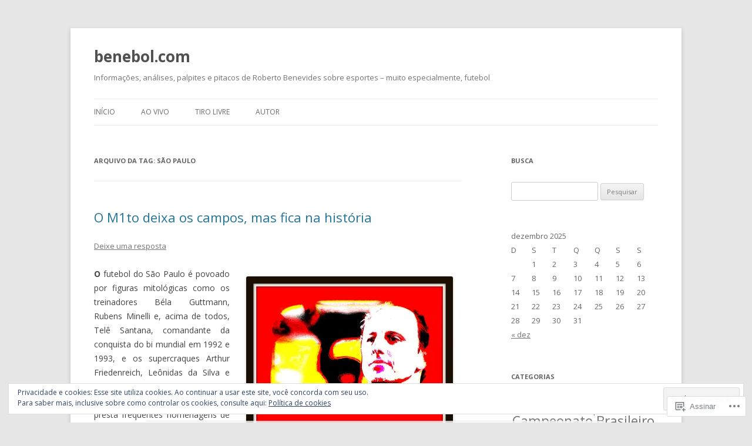

--- FILE ---
content_type: text/html; charset=UTF-8
request_url: https://benebol.com/tag/sao-paulo/
body_size: 32544
content:
<!DOCTYPE html>
<!--[if IE 7]>
<html class="ie ie7" lang="pt-BR">
<![endif]-->
<!--[if IE 8]>
<html class="ie ie8" lang="pt-BR">
<![endif]-->
<!--[if !(IE 7) & !(IE 8)]><!-->
<html lang="pt-BR">
<!--<![endif]-->
<head>
<meta charset="UTF-8" />
<meta name="viewport" content="width=device-width" />
<title>São Paulo | benebol.com</title>
<link rel="profile" href="https://gmpg.org/xfn/11" />
<link rel="pingback" href="https://benebol.com/xmlrpc.php">
<!--[if lt IE 9]>
<script src="https://s0.wp.com/wp-content/themes/pub/twentytwelve/js/html5.js?m=1394055319i&amp;ver=3.7.0" type="text/javascript"></script>
<![endif]-->
<meta name='robots' content='max-image-preview:large' />

<!-- Async WordPress.com Remote Login -->
<script id="wpcom_remote_login_js">
var wpcom_remote_login_extra_auth = '';
function wpcom_remote_login_remove_dom_node_id( element_id ) {
	var dom_node = document.getElementById( element_id );
	if ( dom_node ) { dom_node.parentNode.removeChild( dom_node ); }
}
function wpcom_remote_login_remove_dom_node_classes( class_name ) {
	var dom_nodes = document.querySelectorAll( '.' + class_name );
	for ( var i = 0; i < dom_nodes.length; i++ ) {
		dom_nodes[ i ].parentNode.removeChild( dom_nodes[ i ] );
	}
}
function wpcom_remote_login_final_cleanup() {
	wpcom_remote_login_remove_dom_node_classes( "wpcom_remote_login_msg" );
	wpcom_remote_login_remove_dom_node_id( "wpcom_remote_login_key" );
	wpcom_remote_login_remove_dom_node_id( "wpcom_remote_login_validate" );
	wpcom_remote_login_remove_dom_node_id( "wpcom_remote_login_js" );
	wpcom_remote_login_remove_dom_node_id( "wpcom_request_access_iframe" );
	wpcom_remote_login_remove_dom_node_id( "wpcom_request_access_styles" );
}

// Watch for messages back from the remote login
window.addEventListener( "message", function( e ) {
	if ( e.origin === "https://r-login.wordpress.com" ) {
		var data = {};
		try {
			data = JSON.parse( e.data );
		} catch( e ) {
			wpcom_remote_login_final_cleanup();
			return;
		}

		if ( data.msg === 'LOGIN' ) {
			// Clean up the login check iframe
			wpcom_remote_login_remove_dom_node_id( "wpcom_remote_login_key" );

			var id_regex = new RegExp( /^[0-9]+$/ );
			var token_regex = new RegExp( /^.*|.*|.*$/ );
			if (
				token_regex.test( data.token )
				&& id_regex.test( data.wpcomid )
			) {
				// We have everything we need to ask for a login
				var script = document.createElement( "script" );
				script.setAttribute( "id", "wpcom_remote_login_validate" );
				script.src = '/remote-login.php?wpcom_remote_login=validate'
					+ '&wpcomid=' + data.wpcomid
					+ '&token=' + encodeURIComponent( data.token )
					+ '&host=' + window.location.protocol
					+ '//' + window.location.hostname
					+ '&postid=7366'
					+ '&is_singular=';
				document.body.appendChild( script );
			}

			return;
		}

		// Safari ITP, not logged in, so redirect
		if ( data.msg === 'LOGIN-REDIRECT' ) {
			window.location = 'https://wordpress.com/log-in?redirect_to=' + window.location.href;
			return;
		}

		// Safari ITP, storage access failed, remove the request
		if ( data.msg === 'LOGIN-REMOVE' ) {
			var css_zap = 'html { -webkit-transition: margin-top 1s; transition: margin-top 1s; } /* 9001 */ html { margin-top: 0 !important; } * html body { margin-top: 0 !important; } @media screen and ( max-width: 782px ) { html { margin-top: 0 !important; } * html body { margin-top: 0 !important; } }';
			var style_zap = document.createElement( 'style' );
			style_zap.type = 'text/css';
			style_zap.appendChild( document.createTextNode( css_zap ) );
			document.body.appendChild( style_zap );

			var e = document.getElementById( 'wpcom_request_access_iframe' );
			e.parentNode.removeChild( e );

			document.cookie = 'wordpress_com_login_access=denied; path=/; max-age=31536000';

			return;
		}

		// Safari ITP
		if ( data.msg === 'REQUEST_ACCESS' ) {
			console.log( 'request access: safari' );

			// Check ITP iframe enable/disable knob
			if ( wpcom_remote_login_extra_auth !== 'safari_itp_iframe' ) {
				return;
			}

			// If we are in a "private window" there is no ITP.
			var private_window = false;
			try {
				var opendb = window.openDatabase( null, null, null, null );
			} catch( e ) {
				private_window = true;
			}

			if ( private_window ) {
				console.log( 'private window' );
				return;
			}

			var iframe = document.createElement( 'iframe' );
			iframe.id = 'wpcom_request_access_iframe';
			iframe.setAttribute( 'scrolling', 'no' );
			iframe.setAttribute( 'sandbox', 'allow-storage-access-by-user-activation allow-scripts allow-same-origin allow-top-navigation-by-user-activation' );
			iframe.src = 'https://r-login.wordpress.com/remote-login.php?wpcom_remote_login=request_access&origin=' + encodeURIComponent( data.origin ) + '&wpcomid=' + encodeURIComponent( data.wpcomid );

			var css = 'html { -webkit-transition: margin-top 1s; transition: margin-top 1s; } /* 9001 */ html { margin-top: 46px !important; } * html body { margin-top: 46px !important; } @media screen and ( max-width: 660px ) { html { margin-top: 71px !important; } * html body { margin-top: 71px !important; } #wpcom_request_access_iframe { display: block; height: 71px !important; } } #wpcom_request_access_iframe { border: 0px; height: 46px; position: fixed; top: 0; left: 0; width: 100%; min-width: 100%; z-index: 99999; background: #23282d; } ';

			var style = document.createElement( 'style' );
			style.type = 'text/css';
			style.id = 'wpcom_request_access_styles';
			style.appendChild( document.createTextNode( css ) );
			document.body.appendChild( style );

			document.body.appendChild( iframe );
		}

		if ( data.msg === 'DONE' ) {
			wpcom_remote_login_final_cleanup();
		}
	}
}, false );

// Inject the remote login iframe after the page has had a chance to load
// more critical resources
window.addEventListener( "DOMContentLoaded", function( e ) {
	var iframe = document.createElement( "iframe" );
	iframe.style.display = "none";
	iframe.setAttribute( "scrolling", "no" );
	iframe.setAttribute( "id", "wpcom_remote_login_key" );
	iframe.src = "https://r-login.wordpress.com/remote-login.php"
		+ "?wpcom_remote_login=key"
		+ "&origin=aHR0cHM6Ly9iZW5lYm9sLmNvbQ%3D%3D"
		+ "&wpcomid=83946573"
		+ "&time=" + Math.floor( Date.now() / 1000 );
	document.body.appendChild( iframe );
}, false );
</script>
<link rel='dns-prefetch' href='//s0.wp.com' />
<link rel='dns-prefetch' href='//fonts-api.wp.com' />
<link href='https://fonts.gstatic.com' crossorigin rel='preconnect' />
<link rel="alternate" type="application/rss+xml" title="Feed para benebol.com &raquo;" href="https://benebol.com/feed/" />
<link rel="alternate" type="application/rss+xml" title="Feed de comentários para benebol.com &raquo;" href="https://benebol.com/comments/feed/" />
<link rel="alternate" type="application/rss+xml" title="Feed de tag para benebol.com &raquo; São Paulo" href="https://benebol.com/tag/sao-paulo/feed/" />
	<script type="text/javascript">
		/* <![CDATA[ */
		function addLoadEvent(func) {
			var oldonload = window.onload;
			if (typeof window.onload != 'function') {
				window.onload = func;
			} else {
				window.onload = function () {
					oldonload();
					func();
				}
			}
		}
		/* ]]> */
	</script>
	<link crossorigin='anonymous' rel='stylesheet' id='all-css-0-1' href='/_static/??/wp-content/mu-plugins/widgets/eu-cookie-law/templates/style.css,/wp-content/mu-plugins/jetpack-plugin/moon/modules/infinite-scroll/infinity.css?m=1753284714j&cssminify=yes' type='text/css' media='all' />
<style id='wp-emoji-styles-inline-css'>

	img.wp-smiley, img.emoji {
		display: inline !important;
		border: none !important;
		box-shadow: none !important;
		height: 1em !important;
		width: 1em !important;
		margin: 0 0.07em !important;
		vertical-align: -0.1em !important;
		background: none !important;
		padding: 0 !important;
	}
/*# sourceURL=wp-emoji-styles-inline-css */
</style>
<link crossorigin='anonymous' rel='stylesheet' id='all-css-2-1' href='/wp-content/plugins/gutenberg-core/v22.2.0/build/styles/block-library/style.css?m=1764855221i&cssminify=yes' type='text/css' media='all' />
<style id='wp-block-library-inline-css'>
.has-text-align-justify {
	text-align:justify;
}
.has-text-align-justify{text-align:justify;}

/*# sourceURL=wp-block-library-inline-css */
</style><style id='global-styles-inline-css'>
:root{--wp--preset--aspect-ratio--square: 1;--wp--preset--aspect-ratio--4-3: 4/3;--wp--preset--aspect-ratio--3-4: 3/4;--wp--preset--aspect-ratio--3-2: 3/2;--wp--preset--aspect-ratio--2-3: 2/3;--wp--preset--aspect-ratio--16-9: 16/9;--wp--preset--aspect-ratio--9-16: 9/16;--wp--preset--color--black: #000000;--wp--preset--color--cyan-bluish-gray: #abb8c3;--wp--preset--color--white: #fff;--wp--preset--color--pale-pink: #f78da7;--wp--preset--color--vivid-red: #cf2e2e;--wp--preset--color--luminous-vivid-orange: #ff6900;--wp--preset--color--luminous-vivid-amber: #fcb900;--wp--preset--color--light-green-cyan: #7bdcb5;--wp--preset--color--vivid-green-cyan: #00d084;--wp--preset--color--pale-cyan-blue: #8ed1fc;--wp--preset--color--vivid-cyan-blue: #0693e3;--wp--preset--color--vivid-purple: #9b51e0;--wp--preset--color--blue: #21759b;--wp--preset--color--dark-gray: #444;--wp--preset--color--medium-gray: #9f9f9f;--wp--preset--color--light-gray: #e6e6e6;--wp--preset--gradient--vivid-cyan-blue-to-vivid-purple: linear-gradient(135deg,rgb(6,147,227) 0%,rgb(155,81,224) 100%);--wp--preset--gradient--light-green-cyan-to-vivid-green-cyan: linear-gradient(135deg,rgb(122,220,180) 0%,rgb(0,208,130) 100%);--wp--preset--gradient--luminous-vivid-amber-to-luminous-vivid-orange: linear-gradient(135deg,rgb(252,185,0) 0%,rgb(255,105,0) 100%);--wp--preset--gradient--luminous-vivid-orange-to-vivid-red: linear-gradient(135deg,rgb(255,105,0) 0%,rgb(207,46,46) 100%);--wp--preset--gradient--very-light-gray-to-cyan-bluish-gray: linear-gradient(135deg,rgb(238,238,238) 0%,rgb(169,184,195) 100%);--wp--preset--gradient--cool-to-warm-spectrum: linear-gradient(135deg,rgb(74,234,220) 0%,rgb(151,120,209) 20%,rgb(207,42,186) 40%,rgb(238,44,130) 60%,rgb(251,105,98) 80%,rgb(254,248,76) 100%);--wp--preset--gradient--blush-light-purple: linear-gradient(135deg,rgb(255,206,236) 0%,rgb(152,150,240) 100%);--wp--preset--gradient--blush-bordeaux: linear-gradient(135deg,rgb(254,205,165) 0%,rgb(254,45,45) 50%,rgb(107,0,62) 100%);--wp--preset--gradient--luminous-dusk: linear-gradient(135deg,rgb(255,203,112) 0%,rgb(199,81,192) 50%,rgb(65,88,208) 100%);--wp--preset--gradient--pale-ocean: linear-gradient(135deg,rgb(255,245,203) 0%,rgb(182,227,212) 50%,rgb(51,167,181) 100%);--wp--preset--gradient--electric-grass: linear-gradient(135deg,rgb(202,248,128) 0%,rgb(113,206,126) 100%);--wp--preset--gradient--midnight: linear-gradient(135deg,rgb(2,3,129) 0%,rgb(40,116,252) 100%);--wp--preset--font-size--small: 13px;--wp--preset--font-size--medium: 20px;--wp--preset--font-size--large: 36px;--wp--preset--font-size--x-large: 42px;--wp--preset--font-family--albert-sans: 'Albert Sans', sans-serif;--wp--preset--font-family--alegreya: Alegreya, serif;--wp--preset--font-family--arvo: Arvo, serif;--wp--preset--font-family--bodoni-moda: 'Bodoni Moda', serif;--wp--preset--font-family--bricolage-grotesque: 'Bricolage Grotesque', sans-serif;--wp--preset--font-family--cabin: Cabin, sans-serif;--wp--preset--font-family--chivo: Chivo, sans-serif;--wp--preset--font-family--commissioner: Commissioner, sans-serif;--wp--preset--font-family--cormorant: Cormorant, serif;--wp--preset--font-family--courier-prime: 'Courier Prime', monospace;--wp--preset--font-family--crimson-pro: 'Crimson Pro', serif;--wp--preset--font-family--dm-mono: 'DM Mono', monospace;--wp--preset--font-family--dm-sans: 'DM Sans', sans-serif;--wp--preset--font-family--dm-serif-display: 'DM Serif Display', serif;--wp--preset--font-family--domine: Domine, serif;--wp--preset--font-family--eb-garamond: 'EB Garamond', serif;--wp--preset--font-family--epilogue: Epilogue, sans-serif;--wp--preset--font-family--fahkwang: Fahkwang, sans-serif;--wp--preset--font-family--figtree: Figtree, sans-serif;--wp--preset--font-family--fira-sans: 'Fira Sans', sans-serif;--wp--preset--font-family--fjalla-one: 'Fjalla One', sans-serif;--wp--preset--font-family--fraunces: Fraunces, serif;--wp--preset--font-family--gabarito: Gabarito, system-ui;--wp--preset--font-family--ibm-plex-mono: 'IBM Plex Mono', monospace;--wp--preset--font-family--ibm-plex-sans: 'IBM Plex Sans', sans-serif;--wp--preset--font-family--ibarra-real-nova: 'Ibarra Real Nova', serif;--wp--preset--font-family--instrument-serif: 'Instrument Serif', serif;--wp--preset--font-family--inter: Inter, sans-serif;--wp--preset--font-family--josefin-sans: 'Josefin Sans', sans-serif;--wp--preset--font-family--jost: Jost, sans-serif;--wp--preset--font-family--libre-baskerville: 'Libre Baskerville', serif;--wp--preset--font-family--libre-franklin: 'Libre Franklin', sans-serif;--wp--preset--font-family--literata: Literata, serif;--wp--preset--font-family--lora: Lora, serif;--wp--preset--font-family--merriweather: Merriweather, serif;--wp--preset--font-family--montserrat: Montserrat, sans-serif;--wp--preset--font-family--newsreader: Newsreader, serif;--wp--preset--font-family--noto-sans-mono: 'Noto Sans Mono', sans-serif;--wp--preset--font-family--nunito: Nunito, sans-serif;--wp--preset--font-family--open-sans: 'Open Sans', sans-serif;--wp--preset--font-family--overpass: Overpass, sans-serif;--wp--preset--font-family--pt-serif: 'PT Serif', serif;--wp--preset--font-family--petrona: Petrona, serif;--wp--preset--font-family--piazzolla: Piazzolla, serif;--wp--preset--font-family--playfair-display: 'Playfair Display', serif;--wp--preset--font-family--plus-jakarta-sans: 'Plus Jakarta Sans', sans-serif;--wp--preset--font-family--poppins: Poppins, sans-serif;--wp--preset--font-family--raleway: Raleway, sans-serif;--wp--preset--font-family--roboto: Roboto, sans-serif;--wp--preset--font-family--roboto-slab: 'Roboto Slab', serif;--wp--preset--font-family--rubik: Rubik, sans-serif;--wp--preset--font-family--rufina: Rufina, serif;--wp--preset--font-family--sora: Sora, sans-serif;--wp--preset--font-family--source-sans-3: 'Source Sans 3', sans-serif;--wp--preset--font-family--source-serif-4: 'Source Serif 4', serif;--wp--preset--font-family--space-mono: 'Space Mono', monospace;--wp--preset--font-family--syne: Syne, sans-serif;--wp--preset--font-family--texturina: Texturina, serif;--wp--preset--font-family--urbanist: Urbanist, sans-serif;--wp--preset--font-family--work-sans: 'Work Sans', sans-serif;--wp--preset--spacing--20: 0.44rem;--wp--preset--spacing--30: 0.67rem;--wp--preset--spacing--40: 1rem;--wp--preset--spacing--50: 1.5rem;--wp--preset--spacing--60: 2.25rem;--wp--preset--spacing--70: 3.38rem;--wp--preset--spacing--80: 5.06rem;--wp--preset--shadow--natural: 6px 6px 9px rgba(0, 0, 0, 0.2);--wp--preset--shadow--deep: 12px 12px 50px rgba(0, 0, 0, 0.4);--wp--preset--shadow--sharp: 6px 6px 0px rgba(0, 0, 0, 0.2);--wp--preset--shadow--outlined: 6px 6px 0px -3px rgb(255, 255, 255), 6px 6px rgb(0, 0, 0);--wp--preset--shadow--crisp: 6px 6px 0px rgb(0, 0, 0);}:where(.is-layout-flex){gap: 0.5em;}:where(.is-layout-grid){gap: 0.5em;}body .is-layout-flex{display: flex;}.is-layout-flex{flex-wrap: wrap;align-items: center;}.is-layout-flex > :is(*, div){margin: 0;}body .is-layout-grid{display: grid;}.is-layout-grid > :is(*, div){margin: 0;}:where(.wp-block-columns.is-layout-flex){gap: 2em;}:where(.wp-block-columns.is-layout-grid){gap: 2em;}:where(.wp-block-post-template.is-layout-flex){gap: 1.25em;}:where(.wp-block-post-template.is-layout-grid){gap: 1.25em;}.has-black-color{color: var(--wp--preset--color--black) !important;}.has-cyan-bluish-gray-color{color: var(--wp--preset--color--cyan-bluish-gray) !important;}.has-white-color{color: var(--wp--preset--color--white) !important;}.has-pale-pink-color{color: var(--wp--preset--color--pale-pink) !important;}.has-vivid-red-color{color: var(--wp--preset--color--vivid-red) !important;}.has-luminous-vivid-orange-color{color: var(--wp--preset--color--luminous-vivid-orange) !important;}.has-luminous-vivid-amber-color{color: var(--wp--preset--color--luminous-vivid-amber) !important;}.has-light-green-cyan-color{color: var(--wp--preset--color--light-green-cyan) !important;}.has-vivid-green-cyan-color{color: var(--wp--preset--color--vivid-green-cyan) !important;}.has-pale-cyan-blue-color{color: var(--wp--preset--color--pale-cyan-blue) !important;}.has-vivid-cyan-blue-color{color: var(--wp--preset--color--vivid-cyan-blue) !important;}.has-vivid-purple-color{color: var(--wp--preset--color--vivid-purple) !important;}.has-black-background-color{background-color: var(--wp--preset--color--black) !important;}.has-cyan-bluish-gray-background-color{background-color: var(--wp--preset--color--cyan-bluish-gray) !important;}.has-white-background-color{background-color: var(--wp--preset--color--white) !important;}.has-pale-pink-background-color{background-color: var(--wp--preset--color--pale-pink) !important;}.has-vivid-red-background-color{background-color: var(--wp--preset--color--vivid-red) !important;}.has-luminous-vivid-orange-background-color{background-color: var(--wp--preset--color--luminous-vivid-orange) !important;}.has-luminous-vivid-amber-background-color{background-color: var(--wp--preset--color--luminous-vivid-amber) !important;}.has-light-green-cyan-background-color{background-color: var(--wp--preset--color--light-green-cyan) !important;}.has-vivid-green-cyan-background-color{background-color: var(--wp--preset--color--vivid-green-cyan) !important;}.has-pale-cyan-blue-background-color{background-color: var(--wp--preset--color--pale-cyan-blue) !important;}.has-vivid-cyan-blue-background-color{background-color: var(--wp--preset--color--vivid-cyan-blue) !important;}.has-vivid-purple-background-color{background-color: var(--wp--preset--color--vivid-purple) !important;}.has-black-border-color{border-color: var(--wp--preset--color--black) !important;}.has-cyan-bluish-gray-border-color{border-color: var(--wp--preset--color--cyan-bluish-gray) !important;}.has-white-border-color{border-color: var(--wp--preset--color--white) !important;}.has-pale-pink-border-color{border-color: var(--wp--preset--color--pale-pink) !important;}.has-vivid-red-border-color{border-color: var(--wp--preset--color--vivid-red) !important;}.has-luminous-vivid-orange-border-color{border-color: var(--wp--preset--color--luminous-vivid-orange) !important;}.has-luminous-vivid-amber-border-color{border-color: var(--wp--preset--color--luminous-vivid-amber) !important;}.has-light-green-cyan-border-color{border-color: var(--wp--preset--color--light-green-cyan) !important;}.has-vivid-green-cyan-border-color{border-color: var(--wp--preset--color--vivid-green-cyan) !important;}.has-pale-cyan-blue-border-color{border-color: var(--wp--preset--color--pale-cyan-blue) !important;}.has-vivid-cyan-blue-border-color{border-color: var(--wp--preset--color--vivid-cyan-blue) !important;}.has-vivid-purple-border-color{border-color: var(--wp--preset--color--vivid-purple) !important;}.has-vivid-cyan-blue-to-vivid-purple-gradient-background{background: var(--wp--preset--gradient--vivid-cyan-blue-to-vivid-purple) !important;}.has-light-green-cyan-to-vivid-green-cyan-gradient-background{background: var(--wp--preset--gradient--light-green-cyan-to-vivid-green-cyan) !important;}.has-luminous-vivid-amber-to-luminous-vivid-orange-gradient-background{background: var(--wp--preset--gradient--luminous-vivid-amber-to-luminous-vivid-orange) !important;}.has-luminous-vivid-orange-to-vivid-red-gradient-background{background: var(--wp--preset--gradient--luminous-vivid-orange-to-vivid-red) !important;}.has-very-light-gray-to-cyan-bluish-gray-gradient-background{background: var(--wp--preset--gradient--very-light-gray-to-cyan-bluish-gray) !important;}.has-cool-to-warm-spectrum-gradient-background{background: var(--wp--preset--gradient--cool-to-warm-spectrum) !important;}.has-blush-light-purple-gradient-background{background: var(--wp--preset--gradient--blush-light-purple) !important;}.has-blush-bordeaux-gradient-background{background: var(--wp--preset--gradient--blush-bordeaux) !important;}.has-luminous-dusk-gradient-background{background: var(--wp--preset--gradient--luminous-dusk) !important;}.has-pale-ocean-gradient-background{background: var(--wp--preset--gradient--pale-ocean) !important;}.has-electric-grass-gradient-background{background: var(--wp--preset--gradient--electric-grass) !important;}.has-midnight-gradient-background{background: var(--wp--preset--gradient--midnight) !important;}.has-small-font-size{font-size: var(--wp--preset--font-size--small) !important;}.has-medium-font-size{font-size: var(--wp--preset--font-size--medium) !important;}.has-large-font-size{font-size: var(--wp--preset--font-size--large) !important;}.has-x-large-font-size{font-size: var(--wp--preset--font-size--x-large) !important;}.has-albert-sans-font-family{font-family: var(--wp--preset--font-family--albert-sans) !important;}.has-alegreya-font-family{font-family: var(--wp--preset--font-family--alegreya) !important;}.has-arvo-font-family{font-family: var(--wp--preset--font-family--arvo) !important;}.has-bodoni-moda-font-family{font-family: var(--wp--preset--font-family--bodoni-moda) !important;}.has-bricolage-grotesque-font-family{font-family: var(--wp--preset--font-family--bricolage-grotesque) !important;}.has-cabin-font-family{font-family: var(--wp--preset--font-family--cabin) !important;}.has-chivo-font-family{font-family: var(--wp--preset--font-family--chivo) !important;}.has-commissioner-font-family{font-family: var(--wp--preset--font-family--commissioner) !important;}.has-cormorant-font-family{font-family: var(--wp--preset--font-family--cormorant) !important;}.has-courier-prime-font-family{font-family: var(--wp--preset--font-family--courier-prime) !important;}.has-crimson-pro-font-family{font-family: var(--wp--preset--font-family--crimson-pro) !important;}.has-dm-mono-font-family{font-family: var(--wp--preset--font-family--dm-mono) !important;}.has-dm-sans-font-family{font-family: var(--wp--preset--font-family--dm-sans) !important;}.has-dm-serif-display-font-family{font-family: var(--wp--preset--font-family--dm-serif-display) !important;}.has-domine-font-family{font-family: var(--wp--preset--font-family--domine) !important;}.has-eb-garamond-font-family{font-family: var(--wp--preset--font-family--eb-garamond) !important;}.has-epilogue-font-family{font-family: var(--wp--preset--font-family--epilogue) !important;}.has-fahkwang-font-family{font-family: var(--wp--preset--font-family--fahkwang) !important;}.has-figtree-font-family{font-family: var(--wp--preset--font-family--figtree) !important;}.has-fira-sans-font-family{font-family: var(--wp--preset--font-family--fira-sans) !important;}.has-fjalla-one-font-family{font-family: var(--wp--preset--font-family--fjalla-one) !important;}.has-fraunces-font-family{font-family: var(--wp--preset--font-family--fraunces) !important;}.has-gabarito-font-family{font-family: var(--wp--preset--font-family--gabarito) !important;}.has-ibm-plex-mono-font-family{font-family: var(--wp--preset--font-family--ibm-plex-mono) !important;}.has-ibm-plex-sans-font-family{font-family: var(--wp--preset--font-family--ibm-plex-sans) !important;}.has-ibarra-real-nova-font-family{font-family: var(--wp--preset--font-family--ibarra-real-nova) !important;}.has-instrument-serif-font-family{font-family: var(--wp--preset--font-family--instrument-serif) !important;}.has-inter-font-family{font-family: var(--wp--preset--font-family--inter) !important;}.has-josefin-sans-font-family{font-family: var(--wp--preset--font-family--josefin-sans) !important;}.has-jost-font-family{font-family: var(--wp--preset--font-family--jost) !important;}.has-libre-baskerville-font-family{font-family: var(--wp--preset--font-family--libre-baskerville) !important;}.has-libre-franklin-font-family{font-family: var(--wp--preset--font-family--libre-franklin) !important;}.has-literata-font-family{font-family: var(--wp--preset--font-family--literata) !important;}.has-lora-font-family{font-family: var(--wp--preset--font-family--lora) !important;}.has-merriweather-font-family{font-family: var(--wp--preset--font-family--merriweather) !important;}.has-montserrat-font-family{font-family: var(--wp--preset--font-family--montserrat) !important;}.has-newsreader-font-family{font-family: var(--wp--preset--font-family--newsreader) !important;}.has-noto-sans-mono-font-family{font-family: var(--wp--preset--font-family--noto-sans-mono) !important;}.has-nunito-font-family{font-family: var(--wp--preset--font-family--nunito) !important;}.has-open-sans-font-family{font-family: var(--wp--preset--font-family--open-sans) !important;}.has-overpass-font-family{font-family: var(--wp--preset--font-family--overpass) !important;}.has-pt-serif-font-family{font-family: var(--wp--preset--font-family--pt-serif) !important;}.has-petrona-font-family{font-family: var(--wp--preset--font-family--petrona) !important;}.has-piazzolla-font-family{font-family: var(--wp--preset--font-family--piazzolla) !important;}.has-playfair-display-font-family{font-family: var(--wp--preset--font-family--playfair-display) !important;}.has-plus-jakarta-sans-font-family{font-family: var(--wp--preset--font-family--plus-jakarta-sans) !important;}.has-poppins-font-family{font-family: var(--wp--preset--font-family--poppins) !important;}.has-raleway-font-family{font-family: var(--wp--preset--font-family--raleway) !important;}.has-roboto-font-family{font-family: var(--wp--preset--font-family--roboto) !important;}.has-roboto-slab-font-family{font-family: var(--wp--preset--font-family--roboto-slab) !important;}.has-rubik-font-family{font-family: var(--wp--preset--font-family--rubik) !important;}.has-rufina-font-family{font-family: var(--wp--preset--font-family--rufina) !important;}.has-sora-font-family{font-family: var(--wp--preset--font-family--sora) !important;}.has-source-sans-3-font-family{font-family: var(--wp--preset--font-family--source-sans-3) !important;}.has-source-serif-4-font-family{font-family: var(--wp--preset--font-family--source-serif-4) !important;}.has-space-mono-font-family{font-family: var(--wp--preset--font-family--space-mono) !important;}.has-syne-font-family{font-family: var(--wp--preset--font-family--syne) !important;}.has-texturina-font-family{font-family: var(--wp--preset--font-family--texturina) !important;}.has-urbanist-font-family{font-family: var(--wp--preset--font-family--urbanist) !important;}.has-work-sans-font-family{font-family: var(--wp--preset--font-family--work-sans) !important;}
/*# sourceURL=global-styles-inline-css */
</style>

<style id='classic-theme-styles-inline-css'>
/*! This file is auto-generated */
.wp-block-button__link{color:#fff;background-color:#32373c;border-radius:9999px;box-shadow:none;text-decoration:none;padding:calc(.667em + 2px) calc(1.333em + 2px);font-size:1.125em}.wp-block-file__button{background:#32373c;color:#fff;text-decoration:none}
/*# sourceURL=/wp-includes/css/classic-themes.min.css */
</style>
<link crossorigin='anonymous' rel='stylesheet' id='all-css-4-1' href='/_static/??-eJx9jEEOAiEQBD/kQECjeDC+ZWEnijIwYWA3/l72op689KFTVXplCCU3zE1z6reYRYfiUwlP0VYZpwxIJE4IFRd10HOU9iFA2iuhCiI7/ROiDt9WxfETT20jCOc4YUIa2D9t5eGA91xRBMZS7ATtPkTZvCtdzNEZt7f2fHq8Afl7R7w=&cssminify=yes' type='text/css' media='all' />
<link rel='stylesheet' id='twentytwelve-fonts-css' href='https://fonts-api.wp.com/css?family=Open+Sans%3A400italic%2C700italic%2C400%2C700&#038;subset=latin%2Clatin-ext&#038;display=fallback' media='all' />
<link crossorigin='anonymous' rel='stylesheet' id='all-css-6-1' href='/_static/??-eJzTLy/QTc7PK0nNK9EvyUjNTS3WLyhN0i8pBwpUAsmcslT94pLKnFS95OJiHX0iVAPV6Sfl5CdnF4O02OfaGpqbWpibWJiZW2YBADBZKMU=&cssminify=yes' type='text/css' media='all' />
<link crossorigin='anonymous' rel='stylesheet' id='all-css-8-1' href='/_static/??-eJx9j9EOwiAMRX9IbKYz88X4LQw7ZBZKRpHs72WJJviyl5ueprfJgRKV4SAYBOSJHhPEPIKUulhr0hshyUqoSjTsjyalAzQdn1WkbF1IsOBIbOtooV41uFeyyIrYaHEc/kBNpN2yV51RojavL4Nn3uKRqTq4MLngBFUyCxP91Fqt7fXd37rhcj5d+6Hr5w/8pmU6&cssminify=yes' type='text/css' media='all' />
<style id='jetpack-global-styles-frontend-style-inline-css'>
:root { --font-headings: unset; --font-base: unset; --font-headings-default: -apple-system,BlinkMacSystemFont,"Segoe UI",Roboto,Oxygen-Sans,Ubuntu,Cantarell,"Helvetica Neue",sans-serif; --font-base-default: -apple-system,BlinkMacSystemFont,"Segoe UI",Roboto,Oxygen-Sans,Ubuntu,Cantarell,"Helvetica Neue",sans-serif;}
/*# sourceURL=jetpack-global-styles-frontend-style-inline-css */
</style>
<link crossorigin='anonymous' rel='stylesheet' id='all-css-10-1' href='/wp-content/themes/h4/global.css?m=1420737423i&cssminify=yes' type='text/css' media='all' />
<script type="text/javascript" id="wpcom-actionbar-placeholder-js-extra">
/* <![CDATA[ */
var actionbardata = {"siteID":"83946573","postID":"0","siteURL":"https://benebol.com","xhrURL":"https://benebol.com/wp-admin/admin-ajax.php","nonce":"4f37cb98c5","isLoggedIn":"","statusMessage":"","subsEmailDefault":"instantly","proxyScriptUrl":"https://s0.wp.com/wp-content/js/wpcom-proxy-request.js?m=1513050504i&amp;ver=20211021","i18n":{"followedText":"Novas publica\u00e7\u00f5es deste site agora aparecer\u00e3o no seu \u003Ca href=\"https://wordpress.com/reader\"\u003ELeitor\u003C/a\u003E","foldBar":"Esconder esta barra","unfoldBar":"Mostrar esta barra","shortLinkCopied":"Link curto copiado."}};
//# sourceURL=wpcom-actionbar-placeholder-js-extra
/* ]]> */
</script>
<script type="text/javascript" id="jetpack-mu-wpcom-settings-js-before">
/* <![CDATA[ */
var JETPACK_MU_WPCOM_SETTINGS = {"assetsUrl":"https://s0.wp.com/wp-content/mu-plugins/jetpack-mu-wpcom-plugin/moon/jetpack_vendor/automattic/jetpack-mu-wpcom/src/build/"};
//# sourceURL=jetpack-mu-wpcom-settings-js-before
/* ]]> */
</script>
<script crossorigin='anonymous' type='text/javascript'  src='/_static/??-eJyFjcsOwiAQRX/I6dSa+lgYvwWBEAgMOAPW/n3bqIk7V2dxT87FqYDOVC1VDIIcKxTOr7kLssN186RjM1a2MTya5fmDLnn6K0HyjlW1v/L37R6zgxKb8yQ4ZTbKCOioRN4hnQo+hw1AmcCZwmvilq7709CPh/54voQFmNpFWg=='></script>
<script type="text/javascript" id="rlt-proxy-js-after">
/* <![CDATA[ */
	rltInitialize( {"token":null,"iframeOrigins":["https:\/\/widgets.wp.com"]} );
//# sourceURL=rlt-proxy-js-after
/* ]]> */
</script>
<link rel="EditURI" type="application/rsd+xml" title="RSD" href="https://beneboldotcom.wordpress.com/xmlrpc.php?rsd" />
<meta name="generator" content="WordPress.com" />

<!-- Jetpack Open Graph Tags -->
<meta property="og:type" content="website" />
<meta property="og:title" content="São Paulo &#8211; benebol.com" />
<meta property="og:url" content="https://benebol.com/tag/sao-paulo/" />
<meta property="og:site_name" content="benebol.com" />
<meta property="og:image" content="https://s0.wp.com/i/blank.jpg?m=1383295312i" />
<meta property="og:image:width" content="200" />
<meta property="og:image:height" content="200" />
<meta property="og:image:alt" content="" />
<meta property="og:locale" content="pt_BR" />

<!-- End Jetpack Open Graph Tags -->
<link rel="shortcut icon" type="image/x-icon" href="https://s0.wp.com/i/favicon.ico?m=1713425267i" sizes="16x16 24x24 32x32 48x48" />
<link rel="icon" type="image/x-icon" href="https://s0.wp.com/i/favicon.ico?m=1713425267i" sizes="16x16 24x24 32x32 48x48" />
<link rel="apple-touch-icon" href="https://s0.wp.com/i/webclip.png?m=1713868326i" />
<link rel='openid.server' href='https://benebol.com/?openidserver=1' />
<link rel='openid.delegate' href='https://benebol.com/' />
<link rel="search" type="application/opensearchdescription+xml" href="https://benebol.com/osd.xml" title="benebol.com" />
<link rel="search" type="application/opensearchdescription+xml" href="https://s1.wp.com/opensearch.xml" title="WordPress.com" />
<meta name="theme-color" content="#e6e6e6" />
		<style type="text/css">
			.recentcomments a {
				display: inline !important;
				padding: 0 !important;
				margin: 0 !important;
			}

			table.recentcommentsavatartop img.avatar, table.recentcommentsavatarend img.avatar {
				border: 0px;
				margin: 0;
			}

			table.recentcommentsavatartop a, table.recentcommentsavatarend a {
				border: 0px !important;
				background-color: transparent !important;
			}

			td.recentcommentsavatarend, td.recentcommentsavatartop {
				padding: 0px 0px 1px 0px;
				margin: 0px;
			}

			td.recentcommentstextend {
				border: none !important;
				padding: 0px 0px 2px 10px;
			}

			.rtl td.recentcommentstextend {
				padding: 0px 10px 2px 0px;
			}

			td.recentcommentstexttop {
				border: none;
				padding: 0px 0px 0px 10px;
			}

			.rtl td.recentcommentstexttop {
				padding: 0px 10px 0px 0px;
			}
		</style>
		<meta name="description" content="Posts sobre São Paulo escritos por rpbenevides" />
		<script type="text/javascript">

			window.doNotSellCallback = function() {

				var linkElements = [
					'a[href="https://wordpress.com/?ref=footer_blog"]',
					'a[href="https://wordpress.com/?ref=footer_website"]',
					'a[href="https://wordpress.com/?ref=vertical_footer"]',
					'a[href^="https://wordpress.com/?ref=footer_segment_"]',
				].join(',');

				var dnsLink = document.createElement( 'a' );
				dnsLink.href = 'https://wordpress.com/pt-br/advertising-program-optout/';
				dnsLink.classList.add( 'do-not-sell-link' );
				dnsLink.rel = 'nofollow';
				dnsLink.style.marginLeft = '0.5em';
				dnsLink.textContent = 'Não venda ou compartilhe minhas informações pessoais';

				var creditLinks = document.querySelectorAll( linkElements );

				if ( 0 === creditLinks.length ) {
					return false;
				}

				Array.prototype.forEach.call( creditLinks, function( el ) {
					el.insertAdjacentElement( 'afterend', dnsLink );
				});

				return true;
			};

		</script>
		<script type="text/javascript">
	window.google_analytics_uacct = "UA-52447-2";
</script>

<script type="text/javascript">
	var _gaq = _gaq || [];
	_gaq.push(['_setAccount', 'UA-52447-2']);
	_gaq.push(['_gat._anonymizeIp']);
	_gaq.push(['_setDomainName', 'none']);
	_gaq.push(['_setAllowLinker', true]);
	_gaq.push(['_initData']);
	_gaq.push(['_trackPageview']);

	(function() {
		var ga = document.createElement('script'); ga.type = 'text/javascript'; ga.async = true;
		ga.src = ('https:' == document.location.protocol ? 'https://ssl' : 'http://www') + '.google-analytics.com/ga.js';
		(document.getElementsByTagName('head')[0] || document.getElementsByTagName('body')[0]).appendChild(ga);
	})();
</script>
<link crossorigin='anonymous' rel='stylesheet' id='all-css-2-3' href='/_static/??-eJydjdEKwjAMRX/IGqaT+SJ+inRZGN3SpDQtw78Xwe1Rxh7P4XIuLMmhSiEpEKtLXMcgBhOV5HH+MURVgVcQhJ4VZwNbQqJ8RrMT7C9EHSqTAfqs1Yi30SqOBktgGtzomSm//9H34BkfTXe7Xu5t17TTB3k+YIU=&cssminify=yes' type='text/css' media='all' />
</head>

<body class="archive tag tag-sao-paulo tag-27782 wp-embed-responsive wp-theme-pubtwentytwelve customizer-styles-applied custom-font-enabled single-author jetpack-reblog-enabled">
<div id="page" class="hfeed site">
	<header id="masthead" class="site-header">
				<hgroup>
			<h1 class="site-title"><a href="https://benebol.com/" title="benebol.com" rel="home">benebol.com</a></h1>
			<h2 class="site-description">Informações, análises, palpites e pitacos de Roberto Benevides sobre esportes &#8211; muito especialmente, futebol</h2>
		</hgroup>

		<nav id="site-navigation" class="main-navigation">
			<button class="menu-toggle">Menu</button>
			<a class="assistive-text" href="#content" title="Ir para conteúdo">Ir para conteúdo</a>
			<div class="menu-menu-1-container"><ul id="menu-menu-1" class="nav-menu"><li id="menu-item-6932" class="menu-item menu-item-type-custom menu-item-object-custom menu-item-home menu-item-6932"><a href="http://benebol.com">Início</a></li>
<li id="menu-item-6934" class="menu-item menu-item-type-post_type menu-item-object-page menu-item-6934"><a href="https://benebol.com/ao-vivo/">AO VIVO</a></li>
<li id="menu-item-6928" class="menu-item menu-item-type-post_type menu-item-object-page menu-item-6928"><a href="https://benebol.com/tiro-livre/">TIRO LIVRE</a></li>
<li id="menu-item-6936" class="menu-item menu-item-type-post_type menu-item-object-page menu-item-6936"><a href="https://benebol.com/sobre-2/">AUTOR</a></li>
</ul></div>		</nav><!-- #site-navigation -->

			</header><!-- #masthead -->

	<div id="main" class="wrapper">
	<section id="primary" class="site-content">
		<div id="content" role="main">

					<header class="archive-header">
				<h1 class="archive-title">
				Arquivo da tag: <span>São Paulo</span>				</h1>

						</header><!-- .archive-header -->

			
	<article id="post-7366" class="post-7366 post type-post status-publish format-standard hentry category-futebol category-historia tag-despedida tag-m1to tag-morumbi tag-rogerio-ceni tag-sao-paulo">
				<header class="entry-header">
			
						<h1 class="entry-title">
				<a href="https://benebol.com/2015/12/11/o-m1to-deixa-os-campos-mas-fica-na-historia/" rel="bookmark">O M1to deixa os campos, mas fica na&nbsp;história</a>
			</h1>
										<div class="comments-link">
					<a href="https://benebol.com/2015/12/11/o-m1to-deixa-os-campos-mas-fica-na-historia/#respond"><span class="leave-reply">Deixe uma resposta</span></a>				</div><!-- .comments-link -->
					</header><!-- .entry-header -->

				<div class="entry-content">
			<div data-shortcode="caption" id="attachment_7363" style="width: 362px" class="wp-caption alignright"><a href="https://benebol.com/wp-content/uploads/2015/12/rogc3a9rio-ceni-1112.jpg" rel="attachment wp-att-7363"><img aria-describedby="caption-attachment-7363" data-attachment-id="7363" data-permalink="https://benebol.com/2015/12/11/o-m1to-deixa-os-campos-mas-fica-na-historia/rogerio-ceni-1112/" data-orig-file="https://benebol.com/wp-content/uploads/2015/12/rogc3a9rio-ceni-1112.jpg" data-orig-size="2872,2224" data-comments-opened="1" data-image-meta="{&quot;aperture&quot;:&quot;2.4&quot;,&quot;credit&quot;:&quot;&quot;,&quot;camera&quot;:&quot;XT1032&quot;,&quot;caption&quot;:&quot;&quot;,&quot;created_timestamp&quot;:&quot;1039348800&quot;,&quot;copyright&quot;:&quot;&quot;,&quot;focal_length&quot;:&quot;3.5&quot;,&quot;iso&quot;:&quot;125&quot;,&quot;shutter_speed&quot;:&quot;0.025&quot;,&quot;title&quot;:&quot;&quot;,&quot;orientation&quot;:&quot;0&quot;}" data-image-title="Rogério Ceni @1112@@@" data-image-description="" data-image-caption="&lt;p&gt;Rogério Ceni se despede dos campos:  mais do que mito, o M1to&lt;/p&gt;
" data-medium-file="https://benebol.com/wp-content/uploads/2015/12/rogc3a9rio-ceni-1112.jpg?w=300" data-large-file="https://benebol.com/wp-content/uploads/2015/12/rogc3a9rio-ceni-1112.jpg?w=625" class=" wp-image-7363" src="https://benebol.com/wp-content/uploads/2015/12/rogc3a9rio-ceni-1112.jpg?w=352&#038;h=272" alt="Rogério Ceni se despede dos campos:  mais do que mito, o M1to" width="352" height="272" srcset="https://benebol.com/wp-content/uploads/2015/12/rogc3a9rio-ceni-1112.jpg?w=300 300w, https://benebol.com/wp-content/uploads/2015/12/rogc3a9rio-ceni-1112.jpg?w=352 352w, https://benebol.com/wp-content/uploads/2015/12/rogc3a9rio-ceni-1112.jpg?w=704 704w, https://benebol.com/wp-content/uploads/2015/12/rogc3a9rio-ceni-1112.jpg?w=150 150w" sizes="(max-width: 352px) 100vw, 352px" /></a><p id="caption-attachment-7363" class="wp-caption-text">Rogério Ceni se despede dos campos: mais do que mito, o M1to</p></div>
<p style="text-align:justify;"><strong>O</strong> futebol do São Paulo é povoado por figuras mitológicas como os treinadores Béla Guttmann, Rubens Minelli e, acima de todos, Telê Santana, comandante da conquista do bi mundial em 1992 e 1993, e os supercraques Arthur Friedenreich, Leônidas da Silva e Tomás Soares da Silva, Zizinho, o Mestre Ziza, a quem o Rei Pelé presta frequentes homenagens de primeiro súdito.</p>
<p style="text-align:justify;">Pois há um único são-paulino em toda a história que a torcida trata como mito: Rogério Mücke Ceni, o Rogério Ceni que era apenas Rogério quando vestiu pela primeira vez a camisa 1 do time titular em  25 de junho de 1993 e encerra hoje uma carreira de 1.237 jogos, 18 títulos e 131 gols pelo seu time de coração, o único que defendeu em mais de duas décadas no futebol profissional.</p>
<p style="text-align:justify;">Que mais se pode dizer deste goleiro-artilheiro do aquilo que tem sido lembrado por toda a mídia nos últimos dias? Reveja neste <a href="http://esportes.r7.com/futebol/fotos/titulos-defesas-inesqueciveis-e-gols-relembre-a-carreira-do-idolo-sao-paulino-rogerio-ceni-11122015#!/foto/1">balanço</a> do <strong>R7</strong> alguns de seus momentos inesquecíveis com a camisa tricolor.</p>
<p style="text-align:justify;">Mais do que mito, Rogério Ceni é para os são-paulinos o <strong>M1to</strong>.</p>
<p style="text-align:justify;">A despedida dos campos será no Morumbi num amigável confronto entre os são-paulinos bicampeões mundiais em 1992/1993 e os são-paulinos campeões mundiais em 2005. Rogério, é claro, está nas duas turmas. Vai jogar no time de 2005 e promete ir para a linha nos últimos minutos do amistoso que começará às 21 horas.</p>
<p>A festa começa uma hora antes, com show do Ira!</p>
<p>O <strong>M1to</strong> merece.</p>
					</div><!-- .entry-content -->
		
		<footer class="entry-meta">
			Este post foi publicado em <a href="https://benebol.com/category/futebol/" rel="category tag">Futebol</a>, <a href="https://benebol.com/category/historia/" rel="category tag">História</a> e marcado com a tag <a href="https://benebol.com/tag/despedida/" rel="tag">Despedida</a>, <a href="https://benebol.com/tag/m1to/" rel="tag">M1to</a>, <a href="https://benebol.com/tag/morumbi/" rel="tag">Morumbi</a>, <a href="https://benebol.com/tag/rogerio-ceni/" rel="tag">Rogério Ceni</a>, <a href="https://benebol.com/tag/sao-paulo/" rel="tag">São Paulo</a> em <a href="https://benebol.com/2015/12/11/o-m1to-deixa-os-campos-mas-fica-na-historia/" title="10:06" rel="bookmark"><time class="entry-date" datetime="2015-12-11T10:06:23-03:00">11 de dezembro de 2015</time></a><span class="by-author"> por <span class="author vcard"><a class="url fn n" href="https://benebol.com/author/rpbenevides/" title="Ver todos os artigos de rpbenevides" rel="author">rpbenevides</a></span></span>.								</footer><!-- .entry-meta -->
	</article><!-- #post -->

	<article id="post-7353" class="post-7353 post type-post status-publish format-standard hentry category-futebol category-libertadores tag-708859 tag-ranking-de-clubes tag-sao-paulo tag-treinador">
				<header class="entry-header">
			
						<h1 class="entry-title">
				<a href="https://benebol.com/2015/12/10/com-que-time-o-sao-paulo-vai-a-libertadores/" rel="bookmark">Com que time o São Paulo vai à&nbsp;Libertadores?</a>
			</h1>
										<div class="comments-link">
					<a href="https://benebol.com/2015/12/10/com-que-time-o-sao-paulo-vai-a-libertadores/#respond"><span class="leave-reply">Deixe uma resposta</span></a>				</div><!-- .comments-link -->
					</header><!-- .entry-header -->

				<div class="entry-content">
			<p style="text-align:justify;">Como a Conmebol é mais dada a surpresas do que à organização, somente no dia 22 se saberá como será disputada a Libertadores de 2016, com os times alinhados por um Ranking de Clubes que ainda está sendo formatado.</p>
<p style="text-align:justify;">O tal ranking, segundo informa a entidade, vai “estabelecer os cabeças de série de cada grupo, bem como outros times que irão integrar as diferentes linhas para o sorteio”.</p>
<p style="text-align:justify;">A competição começará em fevereiro, é bom lembrar, embora não se saiba ainda exatamente quando.</p>
<p style="text-align:justify;">Para o São Paulo, que disputará a fase eliminatória também conhecida como Pré-Libertadores, começará na primeira quinzena de fevereiro.</p>
<p style="text-align:justify;">Tendo perdido Rogério Ceni, Luís Fabiano e Alexandre Pato, o São Paulo ainda não sabe com que time vai disputar o título continental?</p>
<p style="text-align:justify;">Vai disputar?</p>
<p style="text-align:justify;">O São Paulo, aliás, não sabe ainda nem quem será o treinador.</p>
<div id="atatags-370373-694e149692fbc">
		<script type="text/javascript">
			__ATA = window.__ATA || {};
			__ATA.cmd = window.__ATA.cmd || [];
			__ATA.cmd.push(function() {
				__ATA.initVideoSlot('atatags-370373-694e149692fbc', {
					sectionId: '370373',
					format: 'inread'
				});
			});
		</script>
	</div>					</div><!-- .entry-content -->
		
		<footer class="entry-meta">
			Este post foi publicado em <a href="https://benebol.com/category/futebol/" rel="category tag">Futebol</a>, <a href="https://benebol.com/category/libertadores/" rel="category tag">Libertadores</a> e marcado com a tag <a href="https://benebol.com/tag/2016/" rel="tag">2016</a>, <a href="https://benebol.com/tag/ranking-de-clubes/" rel="tag">Ranking de Clubes</a>, <a href="https://benebol.com/tag/sao-paulo/" rel="tag">São Paulo</a>, <a href="https://benebol.com/tag/treinador/" rel="tag">Treinador</a> em <a href="https://benebol.com/2015/12/10/com-que-time-o-sao-paulo-vai-a-libertadores/" title="09:19" rel="bookmark"><time class="entry-date" datetime="2015-12-10T09:19:53-03:00">10 de dezembro de 2015</time></a><span class="by-author"> por <span class="author vcard"><a class="url fn n" href="https://benebol.com/author/rpbenevides/" title="Ver todos os artigos de rpbenevides" rel="author">rpbenevides</a></span></span>.								</footer><!-- .entry-meta -->
	</article><!-- #post -->

	<article id="post-7297" class="post-7297 post type-post status-publish format-standard hentry category-futebol category-libertadores tag-708859 tag-atletico-mineiro tag-corinthians tag-gremio tag-palmeiras tag-sao-paulo">
				<header class="entry-header">
			
						<h1 class="entry-title">
				<a href="https://benebol.com/2015/12/07/libertadores-a-fistoria-favorece-gauchos-e-mineiros/" rel="bookmark">Libertadores: a história favorece gaúchos e&nbsp;mineiros</a>
			</h1>
										<div class="comments-link">
					<a href="https://benebol.com/2015/12/07/libertadores-a-fistoria-favorece-gauchos-e-mineiros/#respond"><span class="leave-reply">Deixe uma resposta</span></a>				</div><!-- .comments-link -->
					</header><!-- .entry-header -->

				<div class="entry-content">
			<p style="text-align:justify;">Corinthians, São Paulo e Palmeiras, juntos, vão disputar a Libertadores pela terceira vez.</p>
<p style="text-align:justify;">A primeira foi em 2006. O campeão foi um gaúcho: o Internacional, que venceu o São Paulo nas finais.</p>
<p style="text-align:justify;">A segunda foi em 2013. O campeão foi um mineiro: o Atlético, que venceu o paraguaio Olimpia na final, tendo antes eliminado o São Paulo nas oitavas de final.</p>
<p style="text-align:justify;">Mineiros e gaúchos esperam que a história se repita em 2016.</p>
					</div><!-- .entry-content -->
		
		<footer class="entry-meta">
			Este post foi publicado em <a href="https://benebol.com/category/futebol/" rel="category tag">Futebol</a>, <a href="https://benebol.com/category/libertadores/" rel="category tag">Libertadores</a> e marcado com a tag <a href="https://benebol.com/tag/2016/" rel="tag">2016</a>, <a href="https://benebol.com/tag/atletico-mineiro/" rel="tag">Atlético Mineiro</a>, <a href="https://benebol.com/tag/corinthians/" rel="tag">Corinthians</a>, <a href="https://benebol.com/tag/gremio/" rel="tag">Grêmio</a>, <a href="https://benebol.com/tag/palmeiras/" rel="tag">Palmeiras</a>, <a href="https://benebol.com/tag/sao-paulo/" rel="tag">São Paulo</a> em <a href="https://benebol.com/2015/12/07/libertadores-a-fistoria-favorece-gauchos-e-mineiros/" title="09:08" rel="bookmark"><time class="entry-date" datetime="2015-12-07T09:08:27-03:00">7 de dezembro de 2015</time></a><span class="by-author"> por <span class="author vcard"><a class="url fn n" href="https://benebol.com/author/rpbenevides/" title="Ver todos os artigos de rpbenevides" rel="author">rpbenevides</a></span></span>.								</footer><!-- .entry-meta -->
	</article><!-- #post -->

	<article id="post-7283" class="post-7283 post type-post status-publish format-standard hentry category-campeonato-brasileiro category-futebol tag-atletico-mineiro tag-ultima-rodada tag-corinthians tag-figueirense tag-goias tag-gremio tag-joinville tag-palmeiras tag-sao-paulo tag-vasco">
				<header class="entry-header">
			
						<h1 class="entry-title">
				<a href="https://benebol.com/2015/12/06/e-o-fim-3/" rel="bookmark">É o fim</a>
			</h1>
										<div class="comments-link">
					<a href="https://benebol.com/2015/12/06/e-o-fim-3/#respond"><span class="leave-reply">Deixe uma resposta</span></a>				</div><!-- .comments-link -->
					</header><!-- .entry-header -->

				<div class="entry-content">
			<p><a href="https://benebol.com/wp-content/uploads/2015/12/vascac3adnos-choram-no-couto-pereira-0612.jpg" rel="attachment wp-att-7285"><img data-attachment-id="7285" data-permalink="https://benebol.com/2015/12/06/e-o-fim-3/vascainos-choram-no-couto-pereira-0612/" data-orig-file="https://benebol.com/wp-content/uploads/2015/12/vascac3adnos-choram-no-couto-pereira-0612.jpg" data-orig-size="3288,2038" data-comments-opened="1" data-image-meta="{&quot;aperture&quot;:&quot;0&quot;,&quot;credit&quot;:&quot;&quot;,&quot;camera&quot;:&quot;&quot;,&quot;caption&quot;:&quot;&quot;,&quot;created_timestamp&quot;:&quot;0&quot;,&quot;copyright&quot;:&quot;&quot;,&quot;focal_length&quot;:&quot;0&quot;,&quot;iso&quot;:&quot;0&quot;,&quot;shutter_speed&quot;:&quot;0&quot;,&quot;title&quot;:&quot;&quot;,&quot;orientation&quot;:&quot;0&quot;}" data-image-title="Vascaínos choram no Couto Pereira @0612@" data-image-description="" data-image-caption="" data-medium-file="https://benebol.com/wp-content/uploads/2015/12/vascac3adnos-choram-no-couto-pereira-0612.jpg?w=300" data-large-file="https://benebol.com/wp-content/uploads/2015/12/vascac3adnos-choram-no-couto-pereira-0612.jpg?w=625" class="wp-image-7285 aligncenter" src="https://benebol.com/wp-content/uploads/2015/12/vascac3adnos-choram-no-couto-pereira-0612.jpg?w=606&#038;h=376" alt="Vascaínos choram no Couto Pereira @0612@" width="606" height="376" srcset="https://benebol.com/wp-content/uploads/2015/12/vascac3adnos-choram-no-couto-pereira-0612.jpg?w=300 300w, https://benebol.com/wp-content/uploads/2015/12/vascac3adnos-choram-no-couto-pereira-0612.jpg?w=606 606w, https://benebol.com/wp-content/uploads/2015/12/vascac3adnos-choram-no-couto-pereira-0612.jpg?w=1212 1212w, https://benebol.com/wp-content/uploads/2015/12/vascac3adnos-choram-no-couto-pereira-0612.jpg?w=150 150w, https://benebol.com/wp-content/uploads/2015/12/vascac3adnos-choram-no-couto-pereira-0612.jpg?w=768 768w, https://benebol.com/wp-content/uploads/2015/12/vascac3adnos-choram-no-couto-pereira-0612.jpg?w=1024 1024w" sizes="(max-width: 606px) 100vw, 606px" /></a></p>
<p><strong>E</strong>ncerra-se assim o domingo:</p>
<p style="padding-left:30px;text-align:justify;">♦ Em vários jogos, antes que a bola começasse a rolar de verdade, os jogadores cruzaram os braços pedindo a renúncia do presidente da CBF, Marco Polo Del Nero, que espertamente está de licença.</p>
<p style="padding-left:30px;">♦ Nunca houve campeão como o Corinthians desde que o Brasileirão dos pontos corridos é disputado por 20 times.</p>
<p style="padding-left:30px;">♦ O Atlético Mineiro é o vice-campeão de 2015, repetindo o que fizera em 1977, 1980, 1999 e 2012.</p>
<p style="padding-left:30px;">♦ O São Paulo vai disputar a Libertadores de 2016, direito que Corinthians, Atlético Mineiro e Grêmio já tinham assegurado no Brasileirão e o Palmeiras na Copa do Brasil.</p>
<p style="padding-left:30px;">♦ Figueirense, Vasco e Goiás se juntam ao Joinville para disputar em 2016 a Segundona.</p>
<p style="padding-left:30px;">♦ Eurico Miranda está de mudança para a Sibéria.</p>
					</div><!-- .entry-content -->
		
		<footer class="entry-meta">
			Este post foi publicado em <a href="https://benebol.com/category/campeonato-brasileiro/" rel="category tag">Campeonato Brasileiro</a>, <a href="https://benebol.com/category/futebol/" rel="category tag">Futebol</a> e marcado com a tag <a href="https://benebol.com/tag/atletico-mineiro/" rel="tag">Atlético Mineiro</a>, <a href="https://benebol.com/tag/ultima-rodada/" rel="tag">Última rodada</a>, <a href="https://benebol.com/tag/corinthians/" rel="tag">Corinthians</a>, <a href="https://benebol.com/tag/figueirense/" rel="tag">Figueirense</a>, <a href="https://benebol.com/tag/goias/" rel="tag">Goiás</a>, <a href="https://benebol.com/tag/gremio/" rel="tag">Grêmio</a>, <a href="https://benebol.com/tag/joinville/" rel="tag">Joinville</a>, <a href="https://benebol.com/tag/palmeiras/" rel="tag">Palmeiras</a>, <a href="https://benebol.com/tag/sao-paulo/" rel="tag">São Paulo</a>, <a href="https://benebol.com/tag/vasco/" rel="tag">Vasco</a> em <a href="https://benebol.com/2015/12/06/e-o-fim-3/" title="18:14" rel="bookmark"><time class="entry-date" datetime="2015-12-06T18:14:40-03:00">6 de dezembro de 2015</time></a><span class="by-author"> por <span class="author vcard"><a class="url fn n" href="https://benebol.com/author/rpbenevides/" title="Ver todos os artigos de rpbenevides" rel="author">rpbenevides</a></span></span>.								</footer><!-- .entry-meta -->
	</article><!-- #post -->

	<article id="post-7204" class="post-7204 post type-post status-publish format-standard hentry category-futebol category-historia tag-ct-da-barra-funda tag-despedida tag-gino-orlando tag-luis-fabiano tag-porto tag-rennes tag-rogerio-ceni tag-sao-paulo tag-serginho tag-sevilla tag-tianjin-songjian">
				<header class="entry-header">
			
						<h1 class="entry-title">
				<a href="https://benebol.com/2015/12/04/muito-chororo-na-despedida-de-luis-fabiano/" rel="bookmark">Muito chororô na despedida de Luís&nbsp;Fabiano</a>
			</h1>
										<div class="comments-link">
					<a href="https://benebol.com/2015/12/04/muito-chororo-na-despedida-de-luis-fabiano/#respond"><span class="leave-reply">Deixe uma resposta</span></a>				</div><!-- .comments-link -->
					</header><!-- .entry-header -->

				<div class="entry-content">
			<p style="text-align:justify;"><a href="https://benebol.com/wp-content/uploads/2015/12/luc3ads-fabiano-por-rubens-chiri-0412.jpg" rel="attachment wp-att-7212"><img data-attachment-id="7212" data-permalink="https://benebol.com/2015/12/04/muito-chororo-na-despedida-de-luis-fabiano/luis-fabiano-por-rubens-chiri-0412/" data-orig-file="https://benebol.com/wp-content/uploads/2015/12/luc3ads-fabiano-por-rubens-chiri-0412.jpg" data-orig-size="526,393" data-comments-opened="1" data-image-meta="{&quot;aperture&quot;:&quot;0&quot;,&quot;credit&quot;:&quot;&quot;,&quot;camera&quot;:&quot;&quot;,&quot;caption&quot;:&quot;&quot;,&quot;created_timestamp&quot;:&quot;0&quot;,&quot;copyright&quot;:&quot;&quot;,&quot;focal_length&quot;:&quot;0&quot;,&quot;iso&quot;:&quot;0&quot;,&quot;shutter_speed&quot;:&quot;0&quot;,&quot;title&quot;:&quot;&quot;,&quot;orientation&quot;:&quot;0&quot;}" data-image-title="Luís Fabiano por Rubens Chiri @0412@" data-image-description="" data-image-caption="" data-medium-file="https://benebol.com/wp-content/uploads/2015/12/luc3ads-fabiano-por-rubens-chiri-0412.jpg?w=300" data-large-file="https://benebol.com/wp-content/uploads/2015/12/luc3ads-fabiano-por-rubens-chiri-0412.jpg?w=526" class="wp-image-7212 aligncenter" src="https://benebol.com/wp-content/uploads/2015/12/luc3ads-fabiano-por-rubens-chiri-0412.jpg?w=567&#038;h=424" alt="Luís Fabiano por Rubens Chiri @0412@" width="567" height="424" srcset="https://benebol.com/wp-content/uploads/2015/12/luc3ads-fabiano-por-rubens-chiri-0412.jpg?w=300 300w, https://benebol.com/wp-content/uploads/2015/12/luc3ads-fabiano-por-rubens-chiri-0412.jpg?w=150 150w, https://benebol.com/wp-content/uploads/2015/12/luc3ads-fabiano-por-rubens-chiri-0412.jpg 526w" sizes="(max-width: 567px) 100vw, 567px" /></a></p>
<p><strong>         São Paulo 3 x 2 Figueirense: adeus, Fabuloso &#8211; Foto: Rubens Chiri/saopaulofc.net</strong></p>
<p style="text-align:justify;"><strong>O</strong> CT da Barra Funda transformou-se num vale de lágrimas tricolores no final da manhã desta sexta-feira.</p>
<p style="text-align:justify;">Foi a despedida de Luis Fabiano, pego de surpresa pela presença de amigos, torcedores, companheiros e dirigentes que foram lhe prestar uma última e comovente homenagem.</p>
<p style="text-align:justify;">Com a voz embargada, o presidente Carlos Augusto de Barros e Silva até trocou as bolas:</p>
<p style="text-align:justify;">&#8211; Estou profundamente emocionado. Entre as bênçãos que Deus me deu, agradeço ser o presidente no momento em que Luis Fabiano se despede dos campos, mas nunca do São Paulo.</p>
<p style="text-align:justify;">Na verdade, Luis Fabiano não está deixando os campos. Embora haja outros interessados, parece que vai para o Tianjin Songjian, time Segunda Divisão do futebol chinês que, sob o comando de Vanderlei Luxemburgo, tem a ambição de ascender à Primeira na próxima temporada.</p>
<p style="text-align:justify;">E gostaria de ter ficado no São Paulo, como deixou entendido na entrevista coletiva ao responder por que está saindo:</p>
<p style="text-align:justify;">&#8211; Não sei, sinceramente. Não houve nenhuma conversa. O tempo foi passando, diante de muitos problemas as coisas de renovação foram ficando para trás. O tempo passou, estou aqui me despedindo, não sei por que, mas isso é normal. É coisa que foi passando e aconteceu.</p>
<p style="text-align:justify;">E ainda acrescentou:</p>
<p style="text-align:justify;">&#8211; Estou morrendo um pouquinho. Vai ser complicado, mas a vida continua.</p>
<p style="text-align:justify;">Ele quer voltar, porém, e talvez por isso tenha chorado em alguns momentos da homenagem prestada pelos são-paulinos, como o capitão Rogério Ceni, que lhe disse:</p>
<p style="text-align:justify;">&#8211; Foi uma honra trabalhar contigo desde a primeira vez.  Muito obrigado por tudo. Você foi um dos três maiores centroavantes que eu vi vestir a camisa do São Paulo.</p>
<p style="text-align:justify;">Sem perguntar quem foram os outros dois, Luis Fabiano prometeu a todos:</p>
<p style="text-align:justify;">&#8211; A gente vai se ver em breve. Espero nunca me desligar do São Paulo.</p>
<p style="text-align:justify;">Com 212 gols marcados em 352 jogos, tratado carinhosamente pela torcida como Fabuloso, Luís Fabiano é o terceiro maior artilheiro do São Paulo em todos os tempos, superado apenas por Serginho e Gino Orlando, mas curiosamente conquistou apenas dois títulos com a camisa tricolor, nenhum de grande expressão: o Torneio Rio-São Paulo de 2001 e a Copa Sul-Americana de 2012.</p>
<p style="text-align:justify;">Agora com quase 35 anos, que completará em 2 de fevereiro, Luís Fabiano desembarcou pela primeira vez no Morumbi em 2001, emprestado pelo Rennes, voltou para a França em 2002 e, após seis meses lá, foi definitivamente contratado pelo São Paulo. Saiu em 2004, transferido para o Porto, deixando saudades na torcida. Em 160 jogos, tinha marcado 118 gols.</p>
<p style="text-align:justify;">Voltou para o São Paulo em 2011, depois de uma temporada no Porto e seis no Sevilla, para viver um relação de altos e baixos com a torcida que, nos últimos dias, esqueceu todas as tristezas e tem lhe dado sucessivas mostras de carinhoso reconhecimento. Nos 192 jogos desta sua segunda vida tricolor, fez mais 94 gols.</p>
<p style="text-align:justify;">O último abriu o caminho para os dramáticos 3 a 2 sobre o Figueirense no domingo passado e ajudou a escancarar as portas da Libertadores, bastando ao São Paulo empatar com o Goiás na última rodada do Brasileirão para disputar o título continental em 2016.</p>
<p style="text-align:justify;">Saiu do Morumbi aclamado pela torcida tricolor. Com uma lesão no joelho direito, não estará em campo no Serra Dourada.</p>
<p style="text-align:justify;">Garante, porém, que irá a Goiás com os companheiros. É em Goiânia que o velho ídolo começará a vida de torcedor.</p>
					</div><!-- .entry-content -->
		
		<footer class="entry-meta">
			Este post foi publicado em <a href="https://benebol.com/category/futebol/" rel="category tag">Futebol</a>, <a href="https://benebol.com/category/historia/" rel="category tag">História</a> e marcado com a tag <a href="https://benebol.com/tag/ct-da-barra-funda/" rel="tag">CT da Barra Funda</a>, <a href="https://benebol.com/tag/despedida/" rel="tag">Despedida</a>, <a href="https://benebol.com/tag/gino-orlando/" rel="tag">Gino Orlando</a>, <a href="https://benebol.com/tag/luis-fabiano/" rel="tag">Luís Fabiano</a>, <a href="https://benebol.com/tag/porto/" rel="tag">Porto</a>, <a href="https://benebol.com/tag/rennes/" rel="tag">Rennes</a>, <a href="https://benebol.com/tag/rogerio-ceni/" rel="tag">Rogério Ceni</a>, <a href="https://benebol.com/tag/sao-paulo/" rel="tag">São Paulo</a>, <a href="https://benebol.com/tag/serginho/" rel="tag">Serginho</a>, <a href="https://benebol.com/tag/sevilla/" rel="tag">Sevilla</a>, <a href="https://benebol.com/tag/tianjin-songjian/" rel="tag">Tianjin Songjian</a> em <a href="https://benebol.com/2015/12/04/muito-chororo-na-despedida-de-luis-fabiano/" title="12:45" rel="bookmark"><time class="entry-date" datetime="2015-12-04T12:45:13-03:00">4 de dezembro de 2015</time></a><span class="by-author"> por <span class="author vcard"><a class="url fn n" href="https://benebol.com/author/rpbenevides/" title="Ver todos os artigos de rpbenevides" rel="author">rpbenevides</a></span></span>.								</footer><!-- .entry-meta -->
	</article><!-- #post -->

	<article id="post-6996" class="post-6996 post type-post status-publish format-standard hentry category-campeonato-brasileiro category-futebol tag-atletico-mineiro tag-avai tag-corinthians tag-doriva tag-joel-santana tag-milton-cruz tag-sao-paulo tag-tecnicos tag-tite tag-troca-de-tecnicos">
				<header class="entry-header">
			
						<h1 class="entry-title">
				<a href="https://benebol.com/2015/11/26/tite-e-joel-provam-que-o-futebol-brasileiro-esta-mudando/" rel="bookmark">Tite e Joel provam que o futebol brasileiro está&nbsp;mudando?</a>
			</h1>
										<div class="comments-link">
					<a href="https://benebol.com/2015/11/26/tite-e-joel-provam-que-o-futebol-brasileiro-esta-mudando/#respond"><span class="leave-reply">Deixe uma resposta</span></a>				</div><!-- .comments-link -->
					</header><!-- .entry-header -->

				<div class="entry-content">
			<div data-shortcode="caption" id="attachment_6998" style="width: 132px" class="wp-caption alignleft"><a href="https://benebol.com/wp-content/uploads/2015/11/tite-2611.jpg" rel="attachment wp-att-6998"><img aria-describedby="caption-attachment-6998" data-attachment-id="6998" data-permalink="https://benebol.com/2015/11/26/tite-e-joel-provam-que-o-futebol-brasileiro-esta-mudando/tite-2611/" data-orig-file="https://benebol.com/wp-content/uploads/2015/11/tite-2611.jpg" data-orig-size="718,1140" data-comments-opened="1" data-image-meta="{&quot;aperture&quot;:&quot;2.4&quot;,&quot;credit&quot;:&quot;&quot;,&quot;camera&quot;:&quot;XT1032&quot;,&quot;caption&quot;:&quot;&quot;,&quot;created_timestamp&quot;:&quot;1039348800&quot;,&quot;copyright&quot;:&quot;&quot;,&quot;focal_length&quot;:&quot;3.5&quot;,&quot;iso&quot;:&quot;250&quot;,&quot;shutter_speed&quot;:&quot;0.03336&quot;,&quot;title&quot;:&quot;&quot;,&quot;orientation&quot;:&quot;0&quot;}" data-image-title="Tite @2611@@@" data-image-description="" data-image-caption="&lt;p&gt;Tite: até o fim&lt;/p&gt;
" data-medium-file="https://benebol.com/wp-content/uploads/2015/11/tite-2611.jpg?w=189" data-large-file="https://benebol.com/wp-content/uploads/2015/11/tite-2611.jpg?w=625" loading="lazy" class=" wp-image-6998" src="https://benebol.com/wp-content/uploads/2015/11/tite-2611.jpg?w=122&#038;h=194" alt="Tite: até o fim" width="122" height="194" srcset="https://benebol.com/wp-content/uploads/2015/11/tite-2611.jpg?w=189 189w, https://benebol.com/wp-content/uploads/2015/11/tite-2611.jpg?w=122 122w, https://benebol.com/wp-content/uploads/2015/11/tite-2611.jpg?w=244 244w, https://benebol.com/wp-content/uploads/2015/11/tite-2611.jpg?w=94 94w" sizes="(max-width: 122px) 100vw, 122px" /></a><p id="caption-attachment-6998" class="wp-caption-text">Tite: do começo ao fim</p></div>
<p style="text-align:justify;"><strong>T</strong>ite começou e vai terminar o Brasileirão no comando técnico do Corinthians.</p>
<p style="text-align:justify;">É uma exceção absoluta.</p>
<p style="text-align:justify;">Não, não. É uma exceção relativa.</p>
<p style="text-align:justify;">O São Paulo também começou sob o comando de Milton Cruz e tudo indica que sob o comando de Milton Cruz irá até o fim. Acontece que, entre um e outro Milton, lá estiveram Juan Carlos Osorio e Doriva.</p>
<p style="text-align:justify;">O Corinthians é mesmo uma gloriosa exceção. Todos os outros 19 times mudaram de treinador pelo menos uma vez – como o Atlético Mineiro, vice-líder, está mudando às vésperas da penúltima rodada e o Avaí, sócio do Z-4, mudou após a 34ª rodada.</p>
<p style="text-align:justify;">O Goiás é o recordista: foi comandado por Hélio dos Anjos, Julinho Camargo, Arthur Neto e Danny Sergio.</p>
<div data-shortcode="caption" id="attachment_6999" style="width: 109px" class="wp-caption alignright"><a href="https://benebol.com/wp-content/uploads/2015/11/joel-santana-2611.jpg" rel="attachment wp-att-6999"><img aria-describedby="caption-attachment-6999" data-attachment-id="6999" data-permalink="https://benebol.com/2015/11/26/tite-e-joel-provam-que-o-futebol-brasileiro-esta-mudando/joel-santana-2611/" data-orig-file="https://benebol.com/wp-content/uploads/2015/11/joel-santana-2611.jpg" data-orig-size="418,702" data-comments-opened="1" data-image-meta="{&quot;aperture&quot;:&quot;0&quot;,&quot;credit&quot;:&quot;&quot;,&quot;camera&quot;:&quot;&quot;,&quot;caption&quot;:&quot;&quot;,&quot;created_timestamp&quot;:&quot;0&quot;,&quot;copyright&quot;:&quot;&quot;,&quot;focal_length&quot;:&quot;0&quot;,&quot;iso&quot;:&quot;0&quot;,&quot;shutter_speed&quot;:&quot;0&quot;,&quot;title&quot;:&quot;&quot;,&quot;orientation&quot;:&quot;0&quot;}" data-image-title="Joel Santana @2611@@" data-image-description="" data-image-caption="&lt;p&gt;Joel: sem chance&lt;/p&gt;
" data-medium-file="https://benebol.com/wp-content/uploads/2015/11/joel-santana-2611.jpg?w=179" data-large-file="https://benebol.com/wp-content/uploads/2015/11/joel-santana-2611.jpg?w=418" loading="lazy" class=" wp-image-6999" src="https://benebol.com/wp-content/uploads/2015/11/joel-santana-2611.jpg?w=99&#038;h=167" alt="Joel: sem chance" width="99" height="167" srcset="https://benebol.com/wp-content/uploads/2015/11/joel-santana-2611.jpg?w=179 179w, https://benebol.com/wp-content/uploads/2015/11/joel-santana-2611.jpg?w=99 99w, https://benebol.com/wp-content/uploads/2015/11/joel-santana-2611.jpg?w=198 198w, https://benebol.com/wp-content/uploads/2015/11/joel-santana-2611.jpg?w=89 89w" sizes="(max-width: 99px) 100vw, 99px" /></a><p id="caption-attachment-6999" class="wp-caption-text">Joel: sem chance</p></div>
<p style="text-align:justify;">Entre os treineiros, ninguém mudou tanto quanto Doriva, que começou no Vasco, foi para a Ponte Preta, mudou-se para o São Paulo e agora está desempregado.</p>
<p style="text-align:justify;">Tantas vagas foram abertas durante a temporada, mas desta vez Joel Santana não conseguiu uma boquinha sequer!!!</p>
<p style="text-align:justify;">Pode-se dizer que o futebol brasileiro está mudando?</p>
					</div><!-- .entry-content -->
		
		<footer class="entry-meta">
			Este post foi publicado em <a href="https://benebol.com/category/campeonato-brasileiro/" rel="category tag">Campeonato Brasileiro</a>, <a href="https://benebol.com/category/futebol/" rel="category tag">Futebol</a> e marcado com a tag <a href="https://benebol.com/tag/atletico-mineiro/" rel="tag">Atlético Mineiro</a>, <a href="https://benebol.com/tag/avai/" rel="tag">Avaí</a>, <a href="https://benebol.com/tag/corinthians/" rel="tag">Corinthians</a>, <a href="https://benebol.com/tag/doriva/" rel="tag">Doriva</a>, <a href="https://benebol.com/tag/joel-santana/" rel="tag">Joel Santana</a>, <a href="https://benebol.com/tag/milton-cruz/" rel="tag">Milton Cruz</a>, <a href="https://benebol.com/tag/sao-paulo/" rel="tag">São Paulo</a>, <a href="https://benebol.com/tag/tecnicos/" rel="tag">Técnicos</a>, <a href="https://benebol.com/tag/tite/" rel="tag">Tite</a>, <a href="https://benebol.com/tag/troca-de-tecnicos/" rel="tag">Troca de técnicos</a> em <a href="https://benebol.com/2015/11/26/tite-e-joel-provam-que-o-futebol-brasileiro-esta-mudando/" title="18:18" rel="bookmark"><time class="entry-date" datetime="2015-11-26T18:18:05-03:00">26 de novembro de 2015</time></a><span class="by-author"> por <span class="author vcard"><a class="url fn n" href="https://benebol.com/author/rpbenevides/" title="Ver todos os artigos de rpbenevides" rel="author">rpbenevides</a></span></span>.								</footer><!-- .entry-meta -->
	</article><!-- #post -->

	<article id="post-6510" class="post-6510 post type-post status-publish format-standard hentry category-campeonato-brasileiro category-futebol tag-demissao tag-doriva tag-milton-cruz tag-sao-paulo">
				<header class="entry-header">
			
						<h1 class="entry-title">
				<a href="https://benebol.com/2015/11/09/sai-doriva-entra-quem/" rel="bookmark">Sai Doriva, entra&nbsp;quem?</a>
			</h1>
										<div class="comments-link">
					<a href="https://benebol.com/2015/11/09/sai-doriva-entra-quem/#respond"><span class="leave-reply">Deixe uma resposta</span></a>				</div><!-- .comments-link -->
					</header><!-- .entry-header -->

				<div class="entry-content">
			<p style="text-align:justify;">Faltam apenas quatro rodadas, mas como tudo é possível em nosso futebol, Doriva ainda pode emplacar o quarto emprego neste Brasileirão.</p>
<p style="text-align:justify;">Ele já não trabalha no São Paulo, que começou o campeonato com Milton Cruz, trocou-o por Juan Carlos Osorio, que foi treinar a seleção do México e deu o lugar a Doriva, que comandou o time em sete jogos – com duas vitórias, um empate e quatro derrotas.</p>
<p style="text-align:justify;">Segundo a assessoria de Doriva, ele foi chamado pelo diretor-executivo Gustavo Vieira de Oliveira e informado de que estava sendo demitido por é necessário “criar um fato novo no São Paulo”.</p>
<p style="text-align:justify;">Quem vai substituir Doriva, que começou o campeonato no Vasco e passou pela Ponte Preta antes de se empregar e desempregar no Morumbi?</p>
<p style="text-align:justify;">Milton Cruz, é claro. Como sempre.</p>
					</div><!-- .entry-content -->
		
		<footer class="entry-meta">
			Este post foi publicado em <a href="https://benebol.com/category/campeonato-brasileiro/" rel="category tag">Campeonato Brasileiro</a>, <a href="https://benebol.com/category/futebol/" rel="category tag">Futebol</a> e marcado com a tag <a href="https://benebol.com/tag/demissao/" rel="tag">Demissão</a>, <a href="https://benebol.com/tag/doriva/" rel="tag">Doriva</a>, <a href="https://benebol.com/tag/milton-cruz/" rel="tag">Milton Cruz</a>, <a href="https://benebol.com/tag/sao-paulo/" rel="tag">São Paulo</a> em <a href="https://benebol.com/2015/11/09/sai-doriva-entra-quem/" title="18:54" rel="bookmark"><time class="entry-date" datetime="2015-11-09T18:54:24-03:00">9 de novembro de 2015</time></a><span class="by-author"> por <span class="author vcard"><a class="url fn n" href="https://benebol.com/author/rpbenevides/" title="Ver todos os artigos de rpbenevides" rel="author">rpbenevides</a></span></span>.								</footer><!-- .entry-meta -->
	</article><!-- #post -->

	<article id="post-6251" class="post-6251 post type-post status-publish format-standard hentry category-futebol tag-dario-pereyra tag-luis-fabiano tag-lugano tag-renovacao tag-rogerio-ceni tag-sao-paulo">
				<header class="entry-header">
			
						<h1 class="entry-title">
				<a href="https://benebol.com/2015/10/31/sao-paulo-aposta-no-futuro/" rel="bookmark">São Paulo aposta no&nbsp;futuro</a>
			</h1>
										<div class="comments-link">
					<a href="https://benebol.com/2015/10/31/sao-paulo-aposta-no-futuro/#respond"><span class="leave-reply">Deixe uma resposta</span></a>				</div><!-- .comments-link -->
					</header><!-- .entry-header -->

				<div class="entry-content">
			<p style="text-align:justify;">Sem contar com os veteranos Rogério Ceni e Luís Fabiano em 2016, o São Paulo já trata de renovar o elenco.</p>
<p style="text-align:justify;">Está pensando em trazer de volta o uruguaio Lugano.</p>
<p style="text-align:justify;">Se não der certo, pode pensar em seu compatriota Darío Pereyra.</p>
					</div><!-- .entry-content -->
		
		<footer class="entry-meta">
			Este post foi publicado em <a href="https://benebol.com/category/futebol/" rel="category tag">Futebol</a> e marcado com a tag <a href="https://benebol.com/tag/dario-pereyra/" rel="tag">Darío Pereyra</a>, <a href="https://benebol.com/tag/luis-fabiano/" rel="tag">Luís Fabiano</a>, <a href="https://benebol.com/tag/lugano/" rel="tag">Lugano</a>, <a href="https://benebol.com/tag/renovacao/" rel="tag">Renovação</a>, <a href="https://benebol.com/tag/rogerio-ceni/" rel="tag">Rogério Ceni</a>, <a href="https://benebol.com/tag/sao-paulo/" rel="tag">São Paulo</a> em <a href="https://benebol.com/2015/10/31/sao-paulo-aposta-no-futuro/" title="09:43" rel="bookmark"><time class="entry-date" datetime="2015-10-31T09:43:26-03:00">31 de outubro de 2015</time></a><span class="by-author"> por <span class="author vcard"><a class="url fn n" href="https://benebol.com/author/rpbenevides/" title="Ver todos os artigos de rpbenevides" rel="author">rpbenevides</a></span></span>.								</footer><!-- .entry-meta -->
	</article><!-- #post -->

	<article id="post-6232" class="post-6232 post type-post status-publish format-standard hentry category-campeonato-brasileiro category-futebol tag-copa-do-brasil tag-copa-sul-americana tag-g-4 tag-internacional tag-libertadores tag-palmeiras tag-ponte-preta tag-river-plate tag-santos tag-sao-paulo tag-sport tag-sportivo-luqueno">
				<header class="entry-header">
			
						<h1 class="entry-title">
				<a href="https://benebol.com/2015/10/30/river-e-sportivo-luqueno-ajudam-times-que-brigam-pelo-g-4/" rel="bookmark">River e Sportivo Luqueño ajudam times que brigam pelo&nbsp;G-4</a>
			</h1>
										<div class="comments-link">
					<a href="https://benebol.com/2015/10/30/river-e-sportivo-luqueno-ajudam-times-que-brigam-pelo-g-4/#respond"><span class="leave-reply">Deixe uma resposta</span></a>				</div><!-- .comments-link -->
					</header><!-- .entry-header -->

				<div class="entry-content">
			<p style="text-align:justify;">Ninguém deu muito bola para a desclassificação do Atlético Paranaense e da Chapecoense nas quartas de final da Copa Sul-Americana, mas se trata de dupla boa notícia para os times que ainda estão na briga por vaga no G-4 do Camnpeonato Brasileiro.</p>
<p style="text-align:justify;">O campeão da Copa Sul-Americana tem direito a uma das vagas do seu país na Libertadores de 2016 – e, portanto, se fosse o Atlético ou a Chapecoense, o G-4 do Brasileirão seria reduzido para G-3, com os lugares já ocupados por Corinthians, Atlético Mineiro e Grêmio.</p>
<p style="text-align:justify;">Santos, São Paulo, Internacional, Sport, Palmeiras e Ponte Preta devem a chance de continuar na briga pela Libertadores ao River Plate, que desclassificou a Chapecoense, e ao Sportivo Luqueño, que desclassificou o Atlético Paranaense.</p>
<p style="text-align:justify;">Melhor ainda para os demais pretendentes: como o campeão da Copa do Brasil também tem presença garantida na Libertadores, o quinto colocado no Brasileirão pode sonhar com a vaga.</p>
<p style="text-align:justify;">Basta que o campeão da Copa do Brasil, Santos ou Palmeiras, também se garanta no G-4.</p>
					</div><!-- .entry-content -->
		
		<footer class="entry-meta">
			Este post foi publicado em <a href="https://benebol.com/category/campeonato-brasileiro/" rel="category tag">Campeonato Brasileiro</a>, <a href="https://benebol.com/category/futebol/" rel="category tag">Futebol</a> e marcado com a tag <a href="https://benebol.com/tag/copa-do-brasil/" rel="tag">Copa do Brasil</a>, <a href="https://benebol.com/tag/copa-sul-americana/" rel="tag">Copa Sul-Americana</a>, <a href="https://benebol.com/tag/g-4/" rel="tag">G-4</a>, <a href="https://benebol.com/tag/internacional/" rel="tag">Internacional</a>, <a href="https://benebol.com/tag/libertadores/" rel="tag">Libertadores</a>, <a href="https://benebol.com/tag/palmeiras/" rel="tag">Palmeiras</a>, <a href="https://benebol.com/tag/ponte-preta/" rel="tag">Ponte Preta</a>, <a href="https://benebol.com/tag/river-plate/" rel="tag">River Plate</a>, <a href="https://benebol.com/tag/santos/" rel="tag">Santos</a>, <a href="https://benebol.com/tag/sao-paulo/" rel="tag">São Paulo</a>, <a href="https://benebol.com/tag/sport/" rel="tag">Sport</a>, <a href="https://benebol.com/tag/sportivo-luqueno/" rel="tag">Sportivo Luqueño</a> em <a href="https://benebol.com/2015/10/30/river-e-sportivo-luqueno-ajudam-times-que-brigam-pelo-g-4/" title="09:55" rel="bookmark"><time class="entry-date" datetime="2015-10-30T09:55:59-03:00">30 de outubro de 2015</time></a><span class="by-author"> por <span class="author vcard"><a class="url fn n" href="https://benebol.com/author/rpbenevides/" title="Ver todos os artigos de rpbenevides" rel="author">rpbenevides</a></span></span>.								</footer><!-- .entry-meta -->
	</article><!-- #post -->

	<article id="post-6228" class="post-6228 post type-post status-publish format-standard hentry category-futebol category-numeros tag-alan-kardec tag-alexandre-pato tag-artilheiro tag-brasileirao tag-copa-do-brasil tag-eliminatorias tag-gols tag-luis-fabiano tag-ricardo-oliveira tag-santos tag-sao-paulo">
				<header class="entry-header">
			
						<h1 class="entry-title">
				<a href="https://benebol.com/2015/10/29/ricardo-oliveira-faz-a-diferenca/" rel="bookmark">Ricardo Oliveira faz a&nbsp;diferença</a>
			</h1>
										<div class="comments-link">
					<a href="https://benebol.com/2015/10/29/ricardo-oliveira-faz-a-diferenca/#respond"><span class="leave-reply">Deixe uma resposta</span></a>				</div><!-- .comments-link -->
					</header><!-- .entry-header -->

				<div class="entry-content">
			<p style="text-align:justify;">Do dia 13 até ontem, 28 de outubro, Ricardo Oliveira participou de cinco jogos: Brasil 3 x 1 Venezuela, pelas Eliminatórias Sul-Americanas da Copa do Mundo; Santos 3 x 1 Goiás e Figueirense 0 x 0 Santos, pelo Brasileirão; São Paulo 1 x 3 Santos e Santos 3 x 1 São Paulo, pela Copa do Brasil.</p>
<p style="text-align:justify;">Marcou seis gols.</p>
<p style="text-align:justify;">E dê-se ao artilheiro santista um duplo desconto: contra o Figueirense, o único dos cinco jogos em que passou em branco, entrou em campo aos 25 minutos do segundo tempo; contra a Venezuela, foi substituído por Hulk aos 35 do segundo tempo.</p>
<p style="text-align:justify;">No mesmo período, o São Paulo de Luis Fabiano, Alan Kardec e Alexandre Pato também jogou cinco vezes: perdeu por 2 a 0 para o Fluminense, empatou por 2 a 2 com o Vasco e venceu o Coritiba por 2 a 1, pelo Brasileirão; e perdeu duas vezes para o Santos por 3 a 1 na Copa do Brasil.</p>
<p style="text-align:justify;">Marcou seis gols, portanto.</p>
<p style="text-align:justify;">Isso talvez explique alguma coisa sobre a eliminação do Tricolor nas semifinais da Copa do Brasil e o quinto lugar no Brasileirão, uma posição atrás do Santos.</p>
					</div><!-- .entry-content -->
		
		<footer class="entry-meta">
			Este post foi publicado em <a href="https://benebol.com/category/futebol/" rel="category tag">Futebol</a>, <a href="https://benebol.com/category/numeros/" rel="category tag">Números</a> e marcado com a tag <a href="https://benebol.com/tag/alan-kardec/" rel="tag">Alan Kardec</a>, <a href="https://benebol.com/tag/alexandre-pato/" rel="tag">Alexandre Pato</a>, <a href="https://benebol.com/tag/artilheiro/" rel="tag">artilheiro</a>, <a href="https://benebol.com/tag/brasileirao/" rel="tag">Brasileirão</a>, <a href="https://benebol.com/tag/copa-do-brasil/" rel="tag">Copa do Brasil</a>, <a href="https://benebol.com/tag/eliminatorias/" rel="tag">Eliminatórias</a>, <a href="https://benebol.com/tag/gols/" rel="tag">Gols</a>, <a href="https://benebol.com/tag/luis-fabiano/" rel="tag">Luís Fabiano</a>, <a href="https://benebol.com/tag/ricardo-oliveira/" rel="tag">Ricardo Oliveira</a>, <a href="https://benebol.com/tag/santos/" rel="tag">Santos</a>, <a href="https://benebol.com/tag/sao-paulo/" rel="tag">São Paulo</a> em <a href="https://benebol.com/2015/10/29/ricardo-oliveira-faz-a-diferenca/" title="18:56" rel="bookmark"><time class="entry-date" datetime="2015-10-29T18:56:20-03:00">29 de outubro de 2015</time></a><span class="by-author"> por <span class="author vcard"><a class="url fn n" href="https://benebol.com/author/rpbenevides/" title="Ver todos os artigos de rpbenevides" rel="author">rpbenevides</a></span></span>.								</footer><!-- .entry-meta -->
	</article><!-- #post -->
			<nav id="nav-below" class="navigation">
				<h3 class="assistive-text">Navegação de Posts</h3>
				<div class="nav-previous"><a href="https://benebol.com/tag/sao-paulo/page/2/" ><span class="meta-nav"> ← </span> Posts Anteriores</a></div>
				<div class="nav-next"></div>
			</nav><!-- .navigation -->
			
		
		</div><!-- #content -->
	</section><!-- #primary -->


			<div id="secondary" class="widget-area" role="complementary">
						<aside id="search-5" class="widget widget_search"><h3 class="widget-title">Busca</h3><form role="search" method="get" id="searchform" class="searchform" action="https://benebol.com/">
				<div>
					<label class="screen-reader-text" for="s">Pesquisar por:</label>
					<input type="text" value="" name="s" id="s" />
					<input type="submit" id="searchsubmit" value="Pesquisar" />
				</div>
			</form></aside><aside id="calendar-3" class="widget widget_calendar"><div id="calendar_wrap" class="calendar_wrap"><table id="wp-calendar" class="wp-calendar-table">
	<caption>dezembro 2025</caption>
	<thead>
	<tr>
		<th scope="col" aria-label="domingo">D</th>
		<th scope="col" aria-label="segunda-feira">S</th>
		<th scope="col" aria-label="terça-feira">T</th>
		<th scope="col" aria-label="quarta-feira">Q</th>
		<th scope="col" aria-label="quinta-feira">Q</th>
		<th scope="col" aria-label="sexta-feira">S</th>
		<th scope="col" aria-label="sábado">S</th>
	</tr>
	</thead>
	<tbody>
	<tr>
		<td colspan="1" class="pad">&nbsp;</td><td>1</td><td>2</td><td>3</td><td>4</td><td>5</td><td>6</td>
	</tr>
	<tr>
		<td>7</td><td>8</td><td>9</td><td>10</td><td>11</td><td>12</td><td>13</td>
	</tr>
	<tr>
		<td>14</td><td>15</td><td>16</td><td>17</td><td>18</td><td>19</td><td>20</td>
	</tr>
	<tr>
		<td>21</td><td>22</td><td>23</td><td>24</td><td id="today">25</td><td>26</td><td>27</td>
	</tr>
	<tr>
		<td>28</td><td>29</td><td>30</td><td>31</td>
		<td class="pad" colspan="3">&nbsp;</td>
	</tr>
	</tbody>
	</table><nav aria-label="Meses anteriores e seguintes" class="wp-calendar-nav">
		<span class="wp-calendar-nav-prev"><a href="https://benebol.com/2015/12/">&laquo; dez</a></span>
		<span class="pad">&nbsp;</span>
		<span class="wp-calendar-nav-next">&nbsp;</span>
	</nav></div></aside><aside id="tag_cloud-3" class="widget widget_tag_cloud"><h3 class="widget-title">Categorias</h3><div style="overflow: hidden;"><a href="https://benebol.com/category/atividade-fisica/" style="font-size: 100%; padding: 1px; margin: 1px;"  title="Atividade física (3)">Atividade física</a> <a href="https://benebol.com/category/atletismo/" style="font-size: 101.02510460251%; padding: 1px; margin: 1px;"  title="Atletismo (10)">Atletismo</a> <a href="https://benebol.com/category/automobilismo/" style="font-size: 102.34309623431%; padding: 1px; margin: 1px;"  title="Automobilismo (19)">Automobilismo</a> <a href="https://benebol.com/category/basquete/" style="font-size: 100.43933054393%; padding: 1px; margin: 1px;"  title="Basquete (6)">Basquete</a> <a href="https://benebol.com/category/campeonato-brasileiro/" style="font-size: 163.84937238494%; padding: 1px; margin: 1px;"  title="Campeonato Brasileiro (439)">Campeonato Brasileiro</a> <a href="https://benebol.com/category/copa-america/" style="font-size: 110.2510460251%; padding: 1px; margin: 1px;"  title="Copa América (73)">Copa América</a> <a href="https://benebol.com/category/copa-do-brasil/" style="font-size: 108.78661087866%; padding: 1px; margin: 1px;"  title="Copa do Brasil (63)">Copa do Brasil</a> <a href="https://benebol.com/category/copa-do-mundo-de-2018/" style="font-size: 103.9539748954%; padding: 1px; margin: 1px;"  title="Copa do Mundo de 2018 (30)">Copa do Mundo de 2018</a> <a href="https://benebol.com/tag/copa-sul-americana/" style="font-size: 100%; padding: 1px; margin: 1px;"  title="Copa Sul-Americana (3)">Copa Sul-Americana</a> <a href="https://benebol.com/category/eliminatorias-sul-americanas/" style="font-size: 104.83263598326%; padding: 1px; margin: 1px;"  title="Eliminatórias Sul-Americanas (36)">Eliminatórias Sul-Americanas</a> <a href="https://benebol.com/category/f1/" style="font-size: 101.90376569038%; padding: 1px; margin: 1px;"  title="F1 (16)">F1</a> <a href="https://benebol.com/category/futebol/" style="font-size: 275%; padding: 1px; margin: 1px;"  title="Futebol (1198)">Futebol</a> <a href="https://benebol.com/category/historia/" style="font-size: 107.46861924686%; padding: 1px; margin: 1px;"  title="História (54)">História</a> <a href="https://benebol.com/category/historias/" style="font-size: 108.64016736402%; padding: 1px; margin: 1px;"  title="Histórias (62)">Histórias</a> <a href="https://benebol.com/category/jogos-pan-americanos/" style="font-size: 101.61087866109%; padding: 1px; margin: 1px;"  title="Jogos Pan-Americanos (14)">Jogos Pan-Americanos</a> <a href="https://benebol.com/category/libertadores/" style="font-size: 113.61924686192%; padding: 1px; margin: 1px;"  title="Libertadores (96)">Libertadores</a> <a href="https://benebol.com/category/liga-dos-campeoes/" style="font-size: 110.10460251046%; padding: 1px; margin: 1px;"  title="Liga dos Campeões (72)">Liga dos Campeões</a> <a href="https://benebol.com/category/mundial-de-clubes/" style="font-size: 100%; padding: 1px; margin: 1px;"  title="Mundial de Clubes (3)">Mundial de Clubes</a> <a href="https://benebol.com/category/mundial-feminino/" style="font-size: 101.75732217573%; padding: 1px; margin: 1px;"  title="Mundial Feminino (15)">Mundial Feminino</a> <a href="https://benebol.com/category/mundial-sub-20/" style="font-size: 100.87866108787%; padding: 1px; margin: 1px;"  title="Mundial Sub-20 (9)">Mundial Sub-20</a> <a href="https://benebol.com/category/natacao/" style="font-size: 100.29288702929%; padding: 1px; margin: 1px;"  title="Natação (5)">Natação</a> <a href="https://benebol.com/category/negocios/" style="font-size: 119.33054393305%; padding: 1px; margin: 1px;"  title="Negócios (135)">Negócios</a> <a href="https://benebol.com/category/numeros/" style="font-size: 106.29707112971%; padding: 1px; margin: 1px;"  title="Números (46)">Números</a> <a href="https://benebol.com/category/pan-americano-de-toronto/" style="font-size: 101.46443514644%; padding: 1px; margin: 1px;"  title="Pan-Americano de Toronto (13)">Pan-Americano de Toronto</a> <a href="https://benebol.com/category/rio-16/" style="font-size: 103.36820083682%; padding: 1px; margin: 1px;"  title="Rio-16 (26)">Rio-16</a> <a href="https://benebol.com/category/selecao/" style="font-size: 112.44769874477%; padding: 1px; margin: 1px;"  title="Seleção (88)">Seleção</a> <a href="https://benebol.com/category/sem-categoria/" style="font-size: 102.78242677824%; padding: 1px; margin: 1px;"  title="Sem categoria (22)">Sem categoria</a> <a href="https://benebol.com/category/serie-b/" style="font-size: 102.19665271967%; padding: 1px; margin: 1px;"  title="Série B (18)">Série B</a> <a href="https://benebol.com/category/tenis/" style="font-size: 102.05020920502%; padding: 1px; margin: 1px;"  title="Tênis (17)">Tênis</a> <a href="https://benebol.com/category/volei/" style="font-size: 101.02510460251%; padding: 1px; margin: 1px;"  title="Vôlei (10)">Vôlei</a> </div></aside><aside id="archives-5" class="widget widget_archive"><h3 class="widget-title">Arquivos</h3>
			<ul>
					<li><a href='https://benebol.com/2015/12/'>dezembro 2015</a></li>
	<li><a href='https://benebol.com/2015/11/'>novembro 2015</a></li>
	<li><a href='https://benebol.com/2015/10/'>outubro 2015</a></li>
	<li><a href='https://benebol.com/2015/09/'>setembro 2015</a></li>
	<li><a href='https://benebol.com/2015/08/'>agosto 2015</a></li>
	<li><a href='https://benebol.com/2015/07/'>julho 2015</a></li>
	<li><a href='https://benebol.com/2015/06/'>junho 2015</a></li>
	<li><a href='https://benebol.com/2015/05/'>maio 2015</a></li>
	<li><a href='https://benebol.com/2015/04/'>abril 2015</a></li>
	<li><a href='https://benebol.com/2015/03/'>março 2015</a></li>
			</ul>

			</aside><aside id="linkcat-772944" class="widget widget_links"><h3 class="widget-title">Lista de Links</h3>
	<ul class='xoxo blogroll'>
<li><a href="https://esportes.yahoo.com/video/almanaque-yahoo-com-celso-unzelte">Almanaque Yahoo com Celso Unzelte</a></li>
<li><a href="http://negociosdoesporte.blogosfera.uol.com.br/">Blog do Erich Beting</a></li>
<li><a href="http://blogdomenon.blogosfera.uol.com.br/">Blog do Menon</a></li>
<li><a href="http://blogdoodir.com.br/">Blog do Odir Cunha</a></li>
<li><a href="http://pvc.blogosfera.uol.com.br/">Blog do PVC</a></li>
<li><a href="http://botecobola.blogspot.com.br/">Boteco Bola</a></li>
<li><a href="http://www.cbf.com.br/">CBF</a></li>
<li><a href="http://www.conmebol.com/pt-br" title="Em português">Conmebol</a></li>
<li><a href="http://www.fifa.com/" title="Em inglês, alemão, francês, espanhol e árabe">Fifa</a></li>
<li><a href="http://futebolemnumeros.blogosfera.uol.com.br/">Futebol em números</a></li>
<li><a href="http://www.infobola.com.br/">Infobola</a></li>
<li><a href="http://blogs.lancenet.com.br/maurobeting/">Mauro Beting</a></li>
<li><a href="http://pt.uefa.com/index.html" title="Em português">UEFA</a></li>

	</ul>
</aside>
		</div><!-- #secondary -->
		</div><!-- #main .wrapper -->
	<footer id="colophon" role="contentinfo">
		<div class="site-info">
									<a href="https://wordpress.com/?ref=footer_website" rel="nofollow">Crie um website ou blog gratuito no WordPress.com.</a>
		</div><!-- .site-info -->
	</footer><!-- #colophon -->
</div><!-- #page -->

		<script type="text/javascript">
		var infiniteScroll = {"settings":{"id":"content","ajaxurl":"https://benebol.com/?infinity=scrolling","type":"scroll","wrapper":true,"wrapper_class":"infinite-wrap","footer":"page","click_handle":"1","text":"Posts mais antigos","totop":"Rolar de volta ao topo","currentday":"29.10.15","order":"DESC","scripts":[],"styles":[],"google_analytics":false,"offset":1,"history":{"host":"benebol.com","path":"/tag/sao-paulo/page/%d/","use_trailing_slashes":true,"parameters":""},"query_args":{"tag":"sao-paulo","error":"","m":"","p":0,"post_parent":"","subpost":"","subpost_id":"","attachment":"","attachment_id":0,"name":"","pagename":"","page_id":0,"second":"","minute":"","hour":"","day":0,"monthnum":0,"year":0,"w":0,"category_name":"","cat":"","tag_id":27782,"author":"","author_name":"","feed":"","tb":"","paged":0,"meta_key":"","meta_value":"","preview":"","s":"","sentence":"","title":"","fields":"all","menu_order":"","embed":"","category__in":[],"category__not_in":[],"category__and":[],"post__in":[],"post__not_in":[],"post_name__in":[],"tag__in":[],"tag__not_in":[],"tag__and":[],"tag_slug__in":["sao-paulo"],"tag_slug__and":[],"post_parent__in":[],"post_parent__not_in":[],"author__in":[],"author__not_in":[],"search_columns":[],"lazy_load_term_meta":false,"posts_per_page":10,"ignore_sticky_posts":false,"suppress_filters":false,"cache_results":true,"update_post_term_cache":true,"update_menu_item_cache":false,"update_post_meta_cache":true,"post_type":"","nopaging":false,"comments_per_page":"50","no_found_rows":false,"order":"DESC"},"query_before":"2025-12-26 01:52:38","last_post_date":"2015-10-29 18:56:20","body_class":"infinite-scroll neverending","loading_text":"Carregando nova p\u00e1gina","stats":"blog=83946573\u0026v=wpcom\u0026tz=-3\u0026user_id=0\u0026arch_tag=sao-paulo\u0026arch_results=10\u0026subd=beneboldotcom\u0026x_pagetype=infinite"}};
		</script>
		<!--  -->
<script type="speculationrules">
{"prefetch":[{"source":"document","where":{"and":[{"href_matches":"/*"},{"not":{"href_matches":["/wp-*.php","/wp-admin/*","/files/*","/wp-content/*","/wp-content/plugins/*","/wp-content/themes/pub/twentytwelve/*","/*\\?(.+)"]}},{"not":{"selector_matches":"a[rel~=\"nofollow\"]"}},{"not":{"selector_matches":".no-prefetch, .no-prefetch a"}}]},"eagerness":"conservative"}]}
</script>
<script type="text/javascript" src="//0.gravatar.com/js/hovercards/hovercards.min.js?ver=202552924dcd77a86c6f1d3698ec27fc5da92b28585ddad3ee636c0397cf312193b2a1" id="grofiles-cards-js"></script>
<script type="text/javascript" id="wpgroho-js-extra">
/* <![CDATA[ */
var WPGroHo = {"my_hash":""};
//# sourceURL=wpgroho-js-extra
/* ]]> */
</script>
<script crossorigin='anonymous' type='text/javascript'  src='/wp-content/mu-plugins/gravatar-hovercards/wpgroho.js?m=1610363240i'></script>

	<script>
		// Initialize and attach hovercards to all gravatars
		( function() {
			function init() {
				if ( typeof Gravatar === 'undefined' ) {
					return;
				}

				if ( typeof Gravatar.init !== 'function' ) {
					return;
				}

				Gravatar.profile_cb = function ( hash, id ) {
					WPGroHo.syncProfileData( hash, id );
				};

				Gravatar.my_hash = WPGroHo.my_hash;
				Gravatar.init(
					'body',
					'#wp-admin-bar-my-account',
					{
						i18n: {
							'Edit your profile →': 'Edite seu perfil →',
							'View profile →': 'Visualizar perfil →',
							'Contact': 'Contato',
							'Send money': 'Enviar dinheiro',
							'Sorry, we are unable to load this Gravatar profile.': 'Não foi possível carregar este perfil no Gravatar.',
							'Gravatar not found.': 'Gravatar not found.',
							'Too Many Requests.': 'Excesso de solicitações.',
							'Internal Server Error.': 'Erro interno do servidor',
							'Is this you?': 'É você?',
							'Claim your free profile.': 'Claim your free profile.',
							'Email': 'Email',
							'Home Phone': 'Telefone residencial',
							'Work Phone': 'Telefone comercial',
							'Cell Phone': 'Cell Phone',
							'Contact Form': 'Formulário de Contato',
							'Calendar': 'Agenda',
						},
					}
				);
			}

			if ( document.readyState !== 'loading' ) {
				init();
			} else {
				document.addEventListener( 'DOMContentLoaded', init );
			}
		} )();
	</script>

		<div style="display:none">
	</div>
		<div id="infinite-footer">
			<div class="container">
				<div class="blog-info">
					<a id="infinity-blog-title" href="https://benebol.com/" rel="home">
						benebol.com					</a>
				</div>
				<div class="blog-credits">
					<a href="https://wordpress.com/?ref=footer_website" rel="nofollow">Crie um website ou blog gratuito no WordPress.com.</a> 				</div>
			</div>
		</div><!-- #infinite-footer -->
				<!-- CCPA [start] -->
		<script type="text/javascript">
			( function () {

				var setupPrivacy = function() {

					// Minimal Mozilla Cookie library
					// https://developer.mozilla.org/en-US/docs/Web/API/Document/cookie/Simple_document.cookie_framework
					var cookieLib = window.cookieLib = {getItem:function(e){return e&&decodeURIComponent(document.cookie.replace(new RegExp("(?:(?:^|.*;)\\s*"+encodeURIComponent(e).replace(/[\-\.\+\*]/g,"\\$&")+"\\s*\\=\\s*([^;]*).*$)|^.*$"),"$1"))||null},setItem:function(e,o,n,t,r,i){if(!e||/^(?:expires|max\-age|path|domain|secure)$/i.test(e))return!1;var c="";if(n)switch(n.constructor){case Number:c=n===1/0?"; expires=Fri, 31 Dec 9999 23:59:59 GMT":"; max-age="+n;break;case String:c="; expires="+n;break;case Date:c="; expires="+n.toUTCString()}return"rootDomain"!==r&&".rootDomain"!==r||(r=(".rootDomain"===r?".":"")+document.location.hostname.split(".").slice(-2).join(".")),document.cookie=encodeURIComponent(e)+"="+encodeURIComponent(o)+c+(r?"; domain="+r:"")+(t?"; path="+t:"")+(i?"; secure":""),!0}};

					// Implement IAB USP API.
					window.__uspapi = function( command, version, callback ) {

						// Validate callback.
						if ( typeof callback !== 'function' ) {
							return;
						}

						// Validate the given command.
						if ( command !== 'getUSPData' || version !== 1 ) {
							callback( null, false );
							return;
						}

						// Check for GPC. If set, override any stored cookie.
						if ( navigator.globalPrivacyControl ) {
							callback( { version: 1, uspString: '1YYN' }, true );
							return;
						}

						// Check for cookie.
						var consent = cookieLib.getItem( 'usprivacy' );

						// Invalid cookie.
						if ( null === consent ) {
							callback( null, false );
							return;
						}

						// Everything checks out. Fire the provided callback with the consent data.
						callback( { version: 1, uspString: consent }, true );
					};

					// Initialization.
					document.addEventListener( 'DOMContentLoaded', function() {

						// Internal functions.
						var setDefaultOptInCookie = function() {
							var value = '1YNN';
							var domain = '.wordpress.com' === location.hostname.slice( -14 ) ? '.rootDomain' : location.hostname;
							cookieLib.setItem( 'usprivacy', value, 365 * 24 * 60 * 60, '/', domain );
						};

						var setDefaultOptOutCookie = function() {
							var value = '1YYN';
							var domain = '.wordpress.com' === location.hostname.slice( -14 ) ? '.rootDomain' : location.hostname;
							cookieLib.setItem( 'usprivacy', value, 24 * 60 * 60, '/', domain );
						};

						var setDefaultNotApplicableCookie = function() {
							var value = '1---';
							var domain = '.wordpress.com' === location.hostname.slice( -14 ) ? '.rootDomain' : location.hostname;
							cookieLib.setItem( 'usprivacy', value, 24 * 60 * 60, '/', domain );
						};

						var setCcpaAppliesCookie = function( applies ) {
							var domain = '.wordpress.com' === location.hostname.slice( -14 ) ? '.rootDomain' : location.hostname;
							cookieLib.setItem( 'ccpa_applies', applies, 24 * 60 * 60, '/', domain );
						}

						var maybeCallDoNotSellCallback = function() {
							if ( 'function' === typeof window.doNotSellCallback ) {
								return window.doNotSellCallback();
							}

							return false;
						}

						// Look for usprivacy cookie first.
						var usprivacyCookie = cookieLib.getItem( 'usprivacy' );

						// Found a usprivacy cookie.
						if ( null !== usprivacyCookie ) {

							// If the cookie indicates that CCPA does not apply, then bail.
							if ( '1---' === usprivacyCookie ) {
								return;
							}

							// CCPA applies, so call our callback to add Do Not Sell link to the page.
							maybeCallDoNotSellCallback();

							// We're all done, no more processing needed.
							return;
						}

						// We don't have a usprivacy cookie, so check to see if we have a CCPA applies cookie.
						var ccpaCookie = cookieLib.getItem( 'ccpa_applies' );

						// No CCPA applies cookie found, so we'll need to geolocate if this visitor is from California.
						// This needs to happen client side because we do not have region geo data in our $SERVER headers,
						// only country data -- therefore we can't vary cache on the region.
						if ( null === ccpaCookie ) {

							var request = new XMLHttpRequest();
							request.open( 'GET', 'https://public-api.wordpress.com/geo/', true );

							request.onreadystatechange = function () {
								if ( 4 === this.readyState ) {
									if ( 200 === this.status ) {

										// Got a geo response. Parse out the region data.
										var data = JSON.parse( this.response );
										var region      = data.region ? data.region.toLowerCase() : '';
										var ccpa_applies = ['california', 'colorado', 'connecticut', 'delaware', 'indiana', 'iowa', 'montana', 'new jersey', 'oregon', 'tennessee', 'texas', 'utah', 'virginia'].indexOf( region ) > -1;
										// Set CCPA applies cookie. This keeps us from having to make a geo request too frequently.
										setCcpaAppliesCookie( ccpa_applies );

										// Check if CCPA applies to set the proper usprivacy cookie.
										if ( ccpa_applies ) {
											if ( maybeCallDoNotSellCallback() ) {
												// Do Not Sell link added, so set default opt-in.
												setDefaultOptInCookie();
											} else {
												// Failed showing Do Not Sell link as required, so default to opt-OUT just to be safe.
												setDefaultOptOutCookie();
											}
										} else {
											// CCPA does not apply.
											setDefaultNotApplicableCookie();
										}
									} else {
										// Could not geo, so let's assume for now that CCPA applies to be safe.
										setCcpaAppliesCookie( true );
										if ( maybeCallDoNotSellCallback() ) {
											// Do Not Sell link added, so set default opt-in.
											setDefaultOptInCookie();
										} else {
											// Failed showing Do Not Sell link as required, so default to opt-OUT just to be safe.
											setDefaultOptOutCookie();
										}
									}
								}
							};

							// Send the geo request.
							request.send();
						} else {
							// We found a CCPA applies cookie.
							if ( ccpaCookie === 'true' ) {
								if ( maybeCallDoNotSellCallback() ) {
									// Do Not Sell link added, so set default opt-in.
									setDefaultOptInCookie();
								} else {
									// Failed showing Do Not Sell link as required, so default to opt-OUT just to be safe.
									setDefaultOptOutCookie();
								}
							} else {
								// CCPA does not apply.
								setDefaultNotApplicableCookie();
							}
						}
					} );
				};

				// Kickoff initialization.
				if ( window.defQueue && defQueue.isLOHP && defQueue.isLOHP === 2020 ) {
					defQueue.items.push( setupPrivacy );
				} else {
					setupPrivacy();
				}

			} )();
		</script>

		<!-- CCPA [end] -->
		<div class="widget widget_eu_cookie_law_widget">
<div
	class="hide-on-button ads-active"
	data-hide-timeout="30"
	data-consent-expiration="180"
	id="eu-cookie-law"
	style="display: none"
>
	<form method="post">
		<input type="submit" value="Fechar e aceitar" class="accept" />

		Privacidade e cookies: Esse site utiliza cookies. Ao continuar a usar este site, você concorda com seu uso. <br />
Para saber mais, inclusive sobre como controlar os cookies, consulte aqui:
				<a href="https://automattic.com/cookies/" rel="nofollow">
			Política de cookies		</a>
 </form>
</div>
</div>		<div id="actionbar" dir="ltr" style="display: none;"
			class="actnbr-pub-twentytwelve actnbr-has-follow actnbr-has-actions">
		<ul>
								<li class="actnbr-btn actnbr-hidden">
								<a class="actnbr-action actnbr-actn-follow " href="">
			<svg class="gridicon" height="20" width="20" xmlns="http://www.w3.org/2000/svg" viewBox="0 0 20 20"><path clip-rule="evenodd" d="m4 4.5h12v6.5h1.5v-6.5-1.5h-1.5-12-1.5v1.5 10.5c0 1.1046.89543 2 2 2h7v-1.5h-7c-.27614 0-.5-.2239-.5-.5zm10.5 2h-9v1.5h9zm-5 3h-4v1.5h4zm3.5 1.5h-1v1h1zm-1-1.5h-1.5v1.5 1 1.5h1.5 1 1.5v-1.5-1-1.5h-1.5zm-2.5 2.5h-4v1.5h4zm6.5 1.25h1.5v2.25h2.25v1.5h-2.25v2.25h-1.5v-2.25h-2.25v-1.5h2.25z"  fill-rule="evenodd"></path></svg>
			<span>Assinar</span>
		</a>
		<a class="actnbr-action actnbr-actn-following  no-display" href="">
			<svg class="gridicon" height="20" width="20" xmlns="http://www.w3.org/2000/svg" viewBox="0 0 20 20"><path fill-rule="evenodd" clip-rule="evenodd" d="M16 4.5H4V15C4 15.2761 4.22386 15.5 4.5 15.5H11.5V17H4.5C3.39543 17 2.5 16.1046 2.5 15V4.5V3H4H16H17.5V4.5V12.5H16V4.5ZM5.5 6.5H14.5V8H5.5V6.5ZM5.5 9.5H9.5V11H5.5V9.5ZM12 11H13V12H12V11ZM10.5 9.5H12H13H14.5V11V12V13.5H13H12H10.5V12V11V9.5ZM5.5 12H9.5V13.5H5.5V12Z" fill="#008A20"></path><path class="following-icon-tick" d="M13.5 16L15.5 18L19 14.5" stroke="#008A20" stroke-width="1.5"></path></svg>
			<span>Assinado</span>
		</a>
							<div class="actnbr-popover tip tip-top-left actnbr-notice" id="follow-bubble">
							<div class="tip-arrow"></div>
							<div class="tip-inner actnbr-follow-bubble">
															<ul>
											<li class="actnbr-sitename">
			<a href="https://benebol.com">
				<img loading='lazy' alt='' src='https://s0.wp.com/i/logo/wpcom-gray-white.png?m=1479929237i' srcset='https://s0.wp.com/i/logo/wpcom-gray-white.png 1x' class='avatar avatar-50' height='50' width='50' />				benebol.com			</a>
		</li>
										<div class="actnbr-message no-display"></div>
									<form method="post" action="https://subscribe.wordpress.com" accept-charset="utf-8" style="display: none;">
																						<div class="actnbr-follow-count">Junte-se a 34 outros assinantes</div>
																					<div>
										<input type="email" name="email" placeholder="Insira seu endereço de email" class="actnbr-email-field" aria-label="Insira seu endereço de email" />
										</div>
										<input type="hidden" name="action" value="subscribe" />
										<input type="hidden" name="blog_id" value="83946573" />
										<input type="hidden" name="source" value="https://benebol.com/tag/sao-paulo/" />
										<input type="hidden" name="sub-type" value="actionbar-follow" />
										<input type="hidden" id="_wpnonce" name="_wpnonce" value="cbe1bd427d" />										<div class="actnbr-button-wrap">
											<button type="submit" value="Cadastre-me">
												Cadastre-me											</button>
										</div>
									</form>
									<li class="actnbr-login-nudge">
										<div>
											Já tem uma conta do WordPress.com? <a href="https://wordpress.com/log-in?redirect_to=https%3A%2F%2Fr-login.wordpress.com%2Fremote-login.php%3Faction%3Dlink%26back%3Dhttps%253A%252F%252Fbenebol.com%252F2015%252F12%252F11%252Fo-m1to-deixa-os-campos-mas-fica-na-historia%252F">Faça login agora.</a>										</div>
									</li>
								</ul>
															</div>
						</div>
					</li>
							<li class="actnbr-ellipsis actnbr-hidden">
				<svg class="gridicon gridicons-ellipsis" height="24" width="24" xmlns="http://www.w3.org/2000/svg" viewBox="0 0 24 24"><g><path d="M7 12c0 1.104-.896 2-2 2s-2-.896-2-2 .896-2 2-2 2 .896 2 2zm12-2c-1.104 0-2 .896-2 2s.896 2 2 2 2-.896 2-2-.896-2-2-2zm-7 0c-1.104 0-2 .896-2 2s.896 2 2 2 2-.896 2-2-.896-2-2-2z"/></g></svg>				<div class="actnbr-popover tip tip-top-left actnbr-more">
					<div class="tip-arrow"></div>
					<div class="tip-inner">
						<ul>
								<li class="actnbr-sitename">
			<a href="https://benebol.com">
				<img loading='lazy' alt='' src='https://s0.wp.com/i/logo/wpcom-gray-white.png?m=1479929237i' srcset='https://s0.wp.com/i/logo/wpcom-gray-white.png 1x' class='avatar avatar-50' height='50' width='50' />				benebol.com			</a>
		</li>
								<li class="actnbr-folded-follow">
										<a class="actnbr-action actnbr-actn-follow " href="">
			<svg class="gridicon" height="20" width="20" xmlns="http://www.w3.org/2000/svg" viewBox="0 0 20 20"><path clip-rule="evenodd" d="m4 4.5h12v6.5h1.5v-6.5-1.5h-1.5-12-1.5v1.5 10.5c0 1.1046.89543 2 2 2h7v-1.5h-7c-.27614 0-.5-.2239-.5-.5zm10.5 2h-9v1.5h9zm-5 3h-4v1.5h4zm3.5 1.5h-1v1h1zm-1-1.5h-1.5v1.5 1 1.5h1.5 1 1.5v-1.5-1-1.5h-1.5zm-2.5 2.5h-4v1.5h4zm6.5 1.25h1.5v2.25h2.25v1.5h-2.25v2.25h-1.5v-2.25h-2.25v-1.5h2.25z"  fill-rule="evenodd"></path></svg>
			<span>Assinar</span>
		</a>
		<a class="actnbr-action actnbr-actn-following  no-display" href="">
			<svg class="gridicon" height="20" width="20" xmlns="http://www.w3.org/2000/svg" viewBox="0 0 20 20"><path fill-rule="evenodd" clip-rule="evenodd" d="M16 4.5H4V15C4 15.2761 4.22386 15.5 4.5 15.5H11.5V17H4.5C3.39543 17 2.5 16.1046 2.5 15V4.5V3H4H16H17.5V4.5V12.5H16V4.5ZM5.5 6.5H14.5V8H5.5V6.5ZM5.5 9.5H9.5V11H5.5V9.5ZM12 11H13V12H12V11ZM10.5 9.5H12H13H14.5V11V12V13.5H13H12H10.5V12V11V9.5ZM5.5 12H9.5V13.5H5.5V12Z" fill="#008A20"></path><path class="following-icon-tick" d="M13.5 16L15.5 18L19 14.5" stroke="#008A20" stroke-width="1.5"></path></svg>
			<span>Assinado</span>
		</a>
								</li>
														<li class="actnbr-signup"><a href="https://wordpress.com/start/">Registre-se</a></li>
							<li class="actnbr-login"><a href="https://wordpress.com/log-in?redirect_to=https%3A%2F%2Fr-login.wordpress.com%2Fremote-login.php%3Faction%3Dlink%26back%3Dhttps%253A%252F%252Fbenebol.com%252F2015%252F12%252F11%252Fo-m1to-deixa-os-campos-mas-fica-na-historia%252F">Fazer login</a></li>
															<li class="flb-report">
									<a href="https://wordpress.com/abuse/?report_url=https://benebol.com" target="_blank" rel="noopener noreferrer">
										Denunciar este conteúdo									</a>
								</li>
															<li class="actnbr-reader">
									<a href="https://wordpress.com/reader/feeds/34471791">
										Visualizar site no Leitor									</a>
								</li>
															<li class="actnbr-subs">
									<a href="https://subscribe.wordpress.com/">Gerenciar assinaturas</a>
								</li>
																<li class="actnbr-fold"><a href="">Esconder esta barra</a></li>
														</ul>
					</div>
				</div>
			</li>
		</ul>
	</div>
	
<script>
window.addEventListener( "DOMContentLoaded", function( event ) {
	var link = document.createElement( "link" );
	link.href = "/wp-content/mu-plugins/actionbar/actionbar.css?v=20250116";
	link.type = "text/css";
	link.rel = "stylesheet";
	document.head.appendChild( link );

	var script = document.createElement( "script" );
	script.src = "/wp-content/mu-plugins/actionbar/actionbar.js?v=20250204";
	document.body.appendChild( script );
} );
</script>

			<div id="jp-carousel-loading-overlay">
			<div id="jp-carousel-loading-wrapper">
				<span id="jp-carousel-library-loading">&nbsp;</span>
			</div>
		</div>
		<div class="jp-carousel-overlay" style="display: none;">

		<div class="jp-carousel-container">
			<!-- The Carousel Swiper -->
			<div
				class="jp-carousel-wrap swiper jp-carousel-swiper-container jp-carousel-transitions"
				itemscope
				itemtype="https://schema.org/ImageGallery">
				<div class="jp-carousel swiper-wrapper"></div>
				<div class="jp-swiper-button-prev swiper-button-prev">
					<svg width="25" height="24" viewBox="0 0 25 24" fill="none" xmlns="http://www.w3.org/2000/svg">
						<mask id="maskPrev" mask-type="alpha" maskUnits="userSpaceOnUse" x="8" y="6" width="9" height="12">
							<path d="M16.2072 16.59L11.6496 12L16.2072 7.41L14.8041 6L8.8335 12L14.8041 18L16.2072 16.59Z" fill="white"/>
						</mask>
						<g mask="url(#maskPrev)">
							<rect x="0.579102" width="23.8823" height="24" fill="#FFFFFF"/>
						</g>
					</svg>
				</div>
				<div class="jp-swiper-button-next swiper-button-next">
					<svg width="25" height="24" viewBox="0 0 25 24" fill="none" xmlns="http://www.w3.org/2000/svg">
						<mask id="maskNext" mask-type="alpha" maskUnits="userSpaceOnUse" x="8" y="6" width="8" height="12">
							<path d="M8.59814 16.59L13.1557 12L8.59814 7.41L10.0012 6L15.9718 12L10.0012 18L8.59814 16.59Z" fill="white"/>
						</mask>
						<g mask="url(#maskNext)">
							<rect x="0.34375" width="23.8822" height="24" fill="#FFFFFF"/>
						</g>
					</svg>
				</div>
			</div>
			<!-- The main close buton -->
			<div class="jp-carousel-close-hint">
				<svg width="25" height="24" viewBox="0 0 25 24" fill="none" xmlns="http://www.w3.org/2000/svg">
					<mask id="maskClose" mask-type="alpha" maskUnits="userSpaceOnUse" x="5" y="5" width="15" height="14">
						<path d="M19.3166 6.41L17.9135 5L12.3509 10.59L6.78834 5L5.38525 6.41L10.9478 12L5.38525 17.59L6.78834 19L12.3509 13.41L17.9135 19L19.3166 17.59L13.754 12L19.3166 6.41Z" fill="white"/>
					</mask>
					<g mask="url(#maskClose)">
						<rect x="0.409668" width="23.8823" height="24" fill="#FFFFFF"/>
					</g>
				</svg>
			</div>
			<!-- Image info, comments and meta -->
			<div class="jp-carousel-info">
				<div class="jp-carousel-info-footer">
					<div class="jp-carousel-pagination-container">
						<div class="jp-swiper-pagination swiper-pagination"></div>
						<div class="jp-carousel-pagination"></div>
					</div>
					<div class="jp-carousel-photo-title-container">
						<h2 class="jp-carousel-photo-caption"></h2>
					</div>
					<div class="jp-carousel-photo-icons-container">
						<a href="#" class="jp-carousel-icon-btn jp-carousel-icon-info" aria-label="Alternar visibilidade de metadados de imagem">
							<span class="jp-carousel-icon">
								<svg width="25" height="24" viewBox="0 0 25 24" fill="none" xmlns="http://www.w3.org/2000/svg">
									<mask id="maskInfo" mask-type="alpha" maskUnits="userSpaceOnUse" x="2" y="2" width="21" height="20">
										<path fill-rule="evenodd" clip-rule="evenodd" d="M12.7537 2C7.26076 2 2.80273 6.48 2.80273 12C2.80273 17.52 7.26076 22 12.7537 22C18.2466 22 22.7046 17.52 22.7046 12C22.7046 6.48 18.2466 2 12.7537 2ZM11.7586 7V9H13.7488V7H11.7586ZM11.7586 11V17H13.7488V11H11.7586ZM4.79292 12C4.79292 16.41 8.36531 20 12.7537 20C17.142 20 20.7144 16.41 20.7144 12C20.7144 7.59 17.142 4 12.7537 4C8.36531 4 4.79292 7.59 4.79292 12Z" fill="white"/>
									</mask>
									<g mask="url(#maskInfo)">
										<rect x="0.8125" width="23.8823" height="24" fill="#FFFFFF"/>
									</g>
								</svg>
							</span>
						</a>
												<a href="#" class="jp-carousel-icon-btn jp-carousel-icon-comments" aria-label="Alternar visibilidade de comentários em imagem">
							<span class="jp-carousel-icon">
								<svg width="25" height="24" viewBox="0 0 25 24" fill="none" xmlns="http://www.w3.org/2000/svg">
									<mask id="maskComments" mask-type="alpha" maskUnits="userSpaceOnUse" x="2" y="2" width="21" height="20">
										<path fill-rule="evenodd" clip-rule="evenodd" d="M4.3271 2H20.2486C21.3432 2 22.2388 2.9 22.2388 4V16C22.2388 17.1 21.3432 18 20.2486 18H6.31729L2.33691 22V4C2.33691 2.9 3.2325 2 4.3271 2ZM6.31729 16H20.2486V4H4.3271V18L6.31729 16Z" fill="white"/>
									</mask>
									<g mask="url(#maskComments)">
										<rect x="0.34668" width="23.8823" height="24" fill="#FFFFFF"/>
									</g>
								</svg>

								<span class="jp-carousel-has-comments-indicator" aria-label="Esta imagem contém comentários."></span>
							</span>
						</a>
											</div>
				</div>
				<div class="jp-carousel-info-extra">
					<div class="jp-carousel-info-content-wrapper">
						<div class="jp-carousel-photo-title-container">
							<h2 class="jp-carousel-photo-title"></h2>
						</div>
						<div class="jp-carousel-comments-wrapper">
															<div id="jp-carousel-comments-loading">
									<span>Carregando comentários...</span>
								</div>
								<div class="jp-carousel-comments"></div>
								<div id="jp-carousel-comment-form-container">
									<span id="jp-carousel-comment-form-spinner">&nbsp;</span>
									<div id="jp-carousel-comment-post-results"></div>
																														<form id="jp-carousel-comment-form">
												<label for="jp-carousel-comment-form-comment-field" class="screen-reader-text">Escreva um Comentário</label>
												<textarea
													name="comment"
													class="jp-carousel-comment-form-field jp-carousel-comment-form-textarea"
													id="jp-carousel-comment-form-comment-field"
													placeholder="Escreva um Comentário"
												></textarea>
												<div id="jp-carousel-comment-form-submit-and-info-wrapper">
													<div id="jp-carousel-comment-form-commenting-as">
																													<fieldset>
																<label for="jp-carousel-comment-form-email-field">E-mail (obrigatório)</label>
																<input type="text" name="email" class="jp-carousel-comment-form-field jp-carousel-comment-form-text-field" id="jp-carousel-comment-form-email-field" />
															</fieldset>
															<fieldset>
																<label for="jp-carousel-comment-form-author-field">Nome (obrigatório)</label>
																<input type="text" name="author" class="jp-carousel-comment-form-field jp-carousel-comment-form-text-field" id="jp-carousel-comment-form-author-field" />
															</fieldset>
															<fieldset>
																<label for="jp-carousel-comment-form-url-field">Site</label>
																<input type="text" name="url" class="jp-carousel-comment-form-field jp-carousel-comment-form-text-field" id="jp-carousel-comment-form-url-field" />
															</fieldset>
																											</div>
													<input
														type="submit"
														name="submit"
														class="jp-carousel-comment-form-button"
														id="jp-carousel-comment-form-button-submit"
														value="Publicar comentário" />
												</div>
											</form>
																											</div>
													</div>
						<div class="jp-carousel-image-meta">
							<div class="jp-carousel-title-and-caption">
								<div class="jp-carousel-photo-info">
									<h3 class="jp-carousel-caption" itemprop="caption description"></h3>
								</div>

								<div class="jp-carousel-photo-description"></div>
							</div>
							<ul class="jp-carousel-image-exif" style="display: none;"></ul>
							<a class="jp-carousel-image-download" href="#" target="_blank" style="display: none;">
								<svg width="25" height="24" viewBox="0 0 25 24" fill="none" xmlns="http://www.w3.org/2000/svg">
									<mask id="mask0" mask-type="alpha" maskUnits="userSpaceOnUse" x="3" y="3" width="19" height="18">
										<path fill-rule="evenodd" clip-rule="evenodd" d="M5.84615 5V19H19.7775V12H21.7677V19C21.7677 20.1 20.8721 21 19.7775 21H5.84615C4.74159 21 3.85596 20.1 3.85596 19V5C3.85596 3.9 4.74159 3 5.84615 3H12.8118V5H5.84615ZM14.802 5V3H21.7677V10H19.7775V6.41L9.99569 16.24L8.59261 14.83L18.3744 5H14.802Z" fill="white"/>
									</mask>
									<g mask="url(#mask0)">
										<rect x="0.870605" width="23.8823" height="24" fill="#FFFFFF"/>
									</g>
								</svg>
								<span class="jp-carousel-download-text"></span>
							</a>
							<div class="jp-carousel-image-map" style="display: none;"></div>
						</div>
					</div>
				</div>
			</div>
		</div>

		</div>
		
	<script type="text/javascript">
		(function () {
			var wpcom_reblog = {
				source: 'toolbar',

				toggle_reblog_box_flair: function (obj_id, post_id) {

					// Go to site selector. This will redirect to their blog if they only have one.
					const postEndpoint = `https://wordpress.com/post`;

					// Ideally we would use the permalink here, but fortunately this will be replaced with the 
					// post permalink in the editor.
					const originalURL = `${ document.location.href }?page_id=${ post_id }`; 
					
					const url =
						postEndpoint +
						'?url=' +
						encodeURIComponent( originalURL ) +
						'&is_post_share=true' +
						'&v=5';

					const redirect = function () {
						if (
							! window.open( url, '_blank' )
						) {
							location.href = url;
						}
					};

					if ( /Firefox/.test( navigator.userAgent ) ) {
						setTimeout( redirect, 0 );
					} else {
						redirect();
					}
				},
			};

			window.wpcom_reblog = wpcom_reblog;
		})();
	</script>
<script type="text/javascript" id="jetpack-carousel-js-extra">
/* <![CDATA[ */
var jetpackSwiperLibraryPath = {"url":"/wp-content/mu-plugins/jetpack-plugin/moon/_inc/blocks/swiper.js"};
var jetpackCarouselStrings = {"widths":[370,700,1000,1200,1400,2000],"is_logged_in":"","lang":"pt","ajaxurl":"https://benebol.com/wp-admin/admin-ajax.php","nonce":"48c3650bfd","display_exif":"1","display_comments":"1","single_image_gallery":"1","single_image_gallery_media_file":"","background_color":"black","comment":"Coment\u00e1rio","post_comment":"Publicar coment\u00e1rio","write_comment":"Escreva um Coment\u00e1rio","loading_comments":"Carregando coment\u00e1rios...","image_label":"Abrir imagem em tela cheia.","download_original":"Visualizar tamanho original \u003Cspan class=\"photo-size\"\u003E{0}\u003Cspan class=\"photo-size-times\"\u003E\u00d7\u003C/span\u003E{1}\u003C/span\u003E","no_comment_text":"Certifique-se de enviar algum texto com o seu coment\u00e1rio.","no_comment_email":"Informe um endere\u00e7o de e-mail para comentar.","no_comment_author":"Forne\u00e7a seu nome para comentar.","comment_post_error":"Desculpe, mas ocorreu um erro ao postar seu coment\u00e1rio. Tente novamente mais tarde.","comment_approved":"Seu coment\u00e1rio foi aprovado.","comment_unapproved":"Seu coment\u00e1rio est\u00e1 aguardando modera\u00e7\u00e3o.","camera":"C\u00e2mera","aperture":"Abertura","shutter_speed":"Velocidade do Obturador","focal_length":"Comprimento Focal","copyright":"Direito autoral","comment_registration":"0","require_name_email":"1","login_url":"https://beneboldotcom.wordpress.com/wp-login.php?redirect_to=https%3A%2F%2Fbenebol.com%2F2015%2F12%2F11%2Fo-m1to-deixa-os-campos-mas-fica-na-historia%2F","blog_id":"83946573","meta_data":["camera","aperture","shutter_speed","focal_length","copyright"],"stats_query_args":"blog=83946573&v=wpcom&tz=-3&user_id=0&arch_tag=sao-paulo&arch_results=10&subd=beneboldotcom","is_public":"1"};
//# sourceURL=jetpack-carousel-js-extra
/* ]]> */
</script>
<script crossorigin='anonymous' type='text/javascript'  src='/_static/??-eJyNjsESgjAMRH/IErkoF8dPcUqJmNKmHZrS4e/tATygBy+Z2Zdkd6FEZQILsoDPKro8EicoNIwoCTDXbZgIldMFBH10WvDAG5tO8NvHokRtpk2DD4HhQWygz+QGIH4Sk6BKZg7O7XptPPHRVV7oa3LMPUipYK3TLQg2AeuFRi0Uvp7+r2L0HHJC97nbwdbl7m/t9dJ23bm9dPYN/5d0lg=='></script>
<script type="text/javascript" src="/wp-content/mu-plugins/jetpack-plugin/moon/_inc/build/tiled-gallery/tiled-gallery/tiled-gallery.min.js?m=1755006225i&amp;ver=15.4-a.6" id="tiled-gallery-js" defer="defer" data-wp-strategy="defer"></script>
<script crossorigin='anonymous' type='text/javascript'  src='/wp-content/mu-plugins/carousel-wpcom/carousel-wpcom.js?m=1761899756i'></script>
<script id="wp-emoji-settings" type="application/json">
{"baseUrl":"https://s0.wp.com/wp-content/mu-plugins/wpcom-smileys/twemoji/2/72x72/","ext":".png","svgUrl":"https://s0.wp.com/wp-content/mu-plugins/wpcom-smileys/twemoji/2/svg/","svgExt":".svg","source":{"concatemoji":"/wp-includes/js/wp-emoji-release.min.js?m=1764078722i&ver=6.9-RC2-61304"}}
</script>
<script type="module">
/* <![CDATA[ */
/*! This file is auto-generated */
const a=JSON.parse(document.getElementById("wp-emoji-settings").textContent),o=(window._wpemojiSettings=a,"wpEmojiSettingsSupports"),s=["flag","emoji"];function i(e){try{var t={supportTests:e,timestamp:(new Date).valueOf()};sessionStorage.setItem(o,JSON.stringify(t))}catch(e){}}function c(e,t,n){e.clearRect(0,0,e.canvas.width,e.canvas.height),e.fillText(t,0,0);t=new Uint32Array(e.getImageData(0,0,e.canvas.width,e.canvas.height).data);e.clearRect(0,0,e.canvas.width,e.canvas.height),e.fillText(n,0,0);const a=new Uint32Array(e.getImageData(0,0,e.canvas.width,e.canvas.height).data);return t.every((e,t)=>e===a[t])}function p(e,t){e.clearRect(0,0,e.canvas.width,e.canvas.height),e.fillText(t,0,0);var n=e.getImageData(16,16,1,1);for(let e=0;e<n.data.length;e++)if(0!==n.data[e])return!1;return!0}function u(e,t,n,a){switch(t){case"flag":return n(e,"\ud83c\udff3\ufe0f\u200d\u26a7\ufe0f","\ud83c\udff3\ufe0f\u200b\u26a7\ufe0f")?!1:!n(e,"\ud83c\udde8\ud83c\uddf6","\ud83c\udde8\u200b\ud83c\uddf6")&&!n(e,"\ud83c\udff4\udb40\udc67\udb40\udc62\udb40\udc65\udb40\udc6e\udb40\udc67\udb40\udc7f","\ud83c\udff4\u200b\udb40\udc67\u200b\udb40\udc62\u200b\udb40\udc65\u200b\udb40\udc6e\u200b\udb40\udc67\u200b\udb40\udc7f");case"emoji":return!a(e,"\ud83e\u1fac8")}return!1}function f(e,t,n,a){let r;const o=(r="undefined"!=typeof WorkerGlobalScope&&self instanceof WorkerGlobalScope?new OffscreenCanvas(300,150):document.createElement("canvas")).getContext("2d",{willReadFrequently:!0}),s=(o.textBaseline="top",o.font="600 32px Arial",{});return e.forEach(e=>{s[e]=t(o,e,n,a)}),s}function r(e){var t=document.createElement("script");t.src=e,t.defer=!0,document.head.appendChild(t)}a.supports={everything:!0,everythingExceptFlag:!0},new Promise(t=>{let n=function(){try{var e=JSON.parse(sessionStorage.getItem(o));if("object"==typeof e&&"number"==typeof e.timestamp&&(new Date).valueOf()<e.timestamp+604800&&"object"==typeof e.supportTests)return e.supportTests}catch(e){}return null}();if(!n){if("undefined"!=typeof Worker&&"undefined"!=typeof OffscreenCanvas&&"undefined"!=typeof URL&&URL.createObjectURL&&"undefined"!=typeof Blob)try{var e="postMessage("+f.toString()+"("+[JSON.stringify(s),u.toString(),c.toString(),p.toString()].join(",")+"));",a=new Blob([e],{type:"text/javascript"});const r=new Worker(URL.createObjectURL(a),{name:"wpTestEmojiSupports"});return void(r.onmessage=e=>{i(n=e.data),r.terminate(),t(n)})}catch(e){}i(n=f(s,u,c,p))}t(n)}).then(e=>{for(const n in e)a.supports[n]=e[n],a.supports.everything=a.supports.everything&&a.supports[n],"flag"!==n&&(a.supports.everythingExceptFlag=a.supports.everythingExceptFlag&&a.supports[n]);var t;a.supports.everythingExceptFlag=a.supports.everythingExceptFlag&&!a.supports.flag,a.supports.everything||((t=a.source||{}).concatemoji?r(t.concatemoji):t.wpemoji&&t.twemoji&&(r(t.twemoji),r(t.wpemoji)))});
//# sourceURL=/wp-includes/js/wp-emoji-loader.min.js
/* ]]> */
</script>
		<script type="text/javascript">
			(function() {
				var extend = function(out) {
					out = out || {};

					for (var i = 1; i < arguments.length; i++) {
						if (!arguments[i])
						continue;

						for (var key in arguments[i]) {
						if (arguments[i].hasOwnProperty(key))
							out[key] = arguments[i][key];
						}
					}

					return out;
				};
				extend( window.infiniteScroll.settings.scripts, ["jetpack-mu-wpcom-settings","rlt-proxy","jquery-core","jquery-migrate","jquery","cmp-script-stub","wpcom-actionbar-placeholder","grofiles-cards","wpgroho","eu-cookie-law-script","the-neverending-homepage","twentytwelve-navigation","jetpack-carousel","tiled-gallery","carousel-wpcom"] );
				extend( window.infiniteScroll.settings.styles, ["eu-cookie-law-style","the-neverending-homepage","wp-block-library","coblocks-frontend","wpcom-core-compat-playlist-styles","wpcom-bbpress2-staff-css","twentytwelve-style","twentytwelve-block-style","twentytwelve-wpcom-style","reblogging","geo-location-flair","infinity-twentytwelve","h4-global","wp-emoji-styles","classic-theme-styles","twentytwelve-fonts","jetpack-global-styles-frontend-style","global-styles","core-block-supports-duotone","jetpack-swiper-library","jetpack-carousel","tiled-gallery"] );
			})();
		</script>
				<span id="infinite-aria" aria-live="polite"></span>
		<script src="//stats.wp.com/w.js?68" defer></script> <script type="text/javascript">
_tkq = window._tkq || [];
_stq = window._stq || [];
_tkq.push(['storeContext', {'blog_id':'83946573','blog_tz':'-3','user_lang':'pt-br','blog_lang':'pt-br','user_id':'0'}]);
		// Prevent sending pageview tracking from WP-Admin pages.
		_stq.push(['view', {'blog':'83946573','v':'wpcom','tz':'-3','user_id':'0','arch_tag':'sao-paulo','arch_results':'10','subd':'beneboldotcom'}]);
		_stq.push(['extra', {'crypt':'[base64]'}]);
_stq.push([ 'clickTrackerInit', '83946573', '0' ]);
</script>
<noscript><img src="https://pixel.wp.com/b.gif?v=noscript" style="height:1px;width:1px;overflow:hidden;position:absolute;bottom:1px;" alt="" /></noscript>
<meta id="bilmur" property="bilmur:data" content="" data-provider="wordpress.com" data-service="simple" data-site-tz="Etc/GMT+3" data-custom-props="{&quot;enq_jquery&quot;:&quot;1&quot;,&quot;logged_in&quot;:&quot;0&quot;,&quot;wptheme&quot;:&quot;pub\/twentytwelve&quot;,&quot;wptheme_is_block&quot;:&quot;0&quot;}"  >
		<script defer src="/wp-content/js/bilmur.min.js?i=17&amp;m=202552"></script> 	</body>
</html>